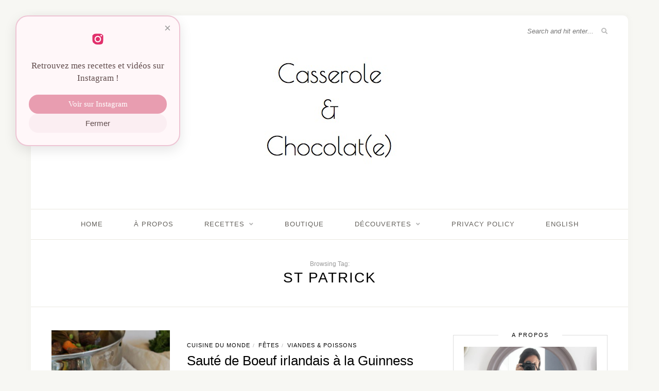

--- FILE ---
content_type: text/html; charset=UTF-8
request_url: https://www.casseroleetchocolat.fr/tag/st-patrick/
body_size: 16170
content:
<!DOCTYPE html>
<html lang="fr-FR">
<head>

	<meta charset="UTF-8"><link rel="preconnect" href="https://fonts.gstatic.com/" crossorigin />
	<meta http-equiv="X-UA-Compatible" content="IE=edge">
	<meta name="viewport" content="width=device-width, initial-scale=1">

	<link rel="profile" href="http://gmpg.org/xfn/11" />
	
	<link rel="pingback" href="https://www.casseroleetchocolat.fr/xmlrpc.php" />

	<meta name='robots' content='index, follow, max-image-preview:large, max-snippet:-1, max-video-preview:-1' />

	<!-- This site is optimized with the Yoast SEO plugin v26.7 - https://yoast.com/wordpress/plugins/seo/ -->
	<title>St Patrick Archives - Casserole et Chocolat</title>
	<link rel="canonical" href="https://www.casseroleetchocolat.fr/tag/st-patrick/" />
	<meta property="og:locale" content="fr_FR" />
	<meta property="og:locale:alternate" content="en_US" />
	<meta property="og:type" content="article" />
	<meta property="og:title" content="St Patrick Archives - Casserole et Chocolat" />
	<meta property="og:url" content="https://www.casseroleetchocolat.fr/tag/st-patrick/" />
	<meta property="og:site_name" content="Casserole et Chocolat" />
	<meta name="twitter:card" content="summary_large_image" />
	<!-- / Yoast SEO plugin. -->


<link rel="alternate" href="https://www.casseroleetchocolat.fr/tag/st-patrick/" hreflang="fr" />
<link rel="alternate" href="https://www.casseroleetchocolat.fr/tag/st-patrick-en/" hreflang="en" />
<link rel='dns-prefetch' href='//scripts.mediavine.com' />
<link rel='dns-prefetch' href='//fonts.googleapis.com' />
<link rel="alternate" type="application/rss+xml" title="Casserole et Chocolat &raquo; Flux" href="https://www.casseroleetchocolat.fr/feed/" />
<link rel="alternate" type="application/rss+xml" title="Casserole et Chocolat &raquo; Flux des commentaires" href="https://www.casseroleetchocolat.fr/comments/feed/" />
<link rel="alternate" type="application/rss+xml" title="Casserole et Chocolat &raquo; Flux de l’étiquette St Patrick" href="https://www.casseroleetchocolat.fr/tag/st-patrick/feed/" />
<style id='wp-img-auto-sizes-contain-inline-css' type='text/css'>
img:is([sizes=auto i],[sizes^="auto," i]){contain-intrinsic-size:3000px 1500px}
/*# sourceURL=wp-img-auto-sizes-contain-inline-css */
</style>
<script>WebFontConfig={google:{families:["Source Sans Pro:400,600,700,400italic,700italic:latin,latin-ext","Crimson Text:400,700,700italic,400italic:latin,latin-ext"]}};if ( typeof WebFont === "object" && typeof WebFont.load === "function" ) { WebFont.load( WebFontConfig ); }</script><script data-optimized="1" src="https://www.casseroleetchocolat.fr/wp-content/plugins/litespeed-cache/assets/js/webfontloader.min.js"></script>
<link data-optimized="1" rel='stylesheet' id='sbi_styles-css' href='https://www.casseroleetchocolat.fr/wp-content/litespeed/css/c4549bde1ab708027a70c9c4e082a8ad.css?ver=89def' type='text/css' media='all' />
<style id='wp-emoji-styles-inline-css' type='text/css'>

	img.wp-smiley, img.emoji {
		display: inline !important;
		border: none !important;
		box-shadow: none !important;
		height: 1em !important;
		width: 1em !important;
		margin: 0 0.07em !important;
		vertical-align: -0.1em !important;
		background: none !important;
		padding: 0 !important;
	}
/*# sourceURL=wp-emoji-styles-inline-css */
</style>
<link data-optimized="1" rel='stylesheet' id='wp-block-library-css' href='https://www.casseroleetchocolat.fr/wp-content/litespeed/css/c982d2f741989fe853cb2d4851b427ab.css?ver=a7702' type='text/css' media='all' />
<style id='global-styles-inline-css' type='text/css'>
:root{--wp--preset--aspect-ratio--square: 1;--wp--preset--aspect-ratio--4-3: 4/3;--wp--preset--aspect-ratio--3-4: 3/4;--wp--preset--aspect-ratio--3-2: 3/2;--wp--preset--aspect-ratio--2-3: 2/3;--wp--preset--aspect-ratio--16-9: 16/9;--wp--preset--aspect-ratio--9-16: 9/16;--wp--preset--color--black: #000000;--wp--preset--color--cyan-bluish-gray: #abb8c3;--wp--preset--color--white: #ffffff;--wp--preset--color--pale-pink: #f78da7;--wp--preset--color--vivid-red: #cf2e2e;--wp--preset--color--luminous-vivid-orange: #ff6900;--wp--preset--color--luminous-vivid-amber: #fcb900;--wp--preset--color--light-green-cyan: #7bdcb5;--wp--preset--color--vivid-green-cyan: #00d084;--wp--preset--color--pale-cyan-blue: #8ed1fc;--wp--preset--color--vivid-cyan-blue: #0693e3;--wp--preset--color--vivid-purple: #9b51e0;--wp--preset--gradient--vivid-cyan-blue-to-vivid-purple: linear-gradient(135deg,rgb(6,147,227) 0%,rgb(155,81,224) 100%);--wp--preset--gradient--light-green-cyan-to-vivid-green-cyan: linear-gradient(135deg,rgb(122,220,180) 0%,rgb(0,208,130) 100%);--wp--preset--gradient--luminous-vivid-amber-to-luminous-vivid-orange: linear-gradient(135deg,rgb(252,185,0) 0%,rgb(255,105,0) 100%);--wp--preset--gradient--luminous-vivid-orange-to-vivid-red: linear-gradient(135deg,rgb(255,105,0) 0%,rgb(207,46,46) 100%);--wp--preset--gradient--very-light-gray-to-cyan-bluish-gray: linear-gradient(135deg,rgb(238,238,238) 0%,rgb(169,184,195) 100%);--wp--preset--gradient--cool-to-warm-spectrum: linear-gradient(135deg,rgb(74,234,220) 0%,rgb(151,120,209) 20%,rgb(207,42,186) 40%,rgb(238,44,130) 60%,rgb(251,105,98) 80%,rgb(254,248,76) 100%);--wp--preset--gradient--blush-light-purple: linear-gradient(135deg,rgb(255,206,236) 0%,rgb(152,150,240) 100%);--wp--preset--gradient--blush-bordeaux: linear-gradient(135deg,rgb(254,205,165) 0%,rgb(254,45,45) 50%,rgb(107,0,62) 100%);--wp--preset--gradient--luminous-dusk: linear-gradient(135deg,rgb(255,203,112) 0%,rgb(199,81,192) 50%,rgb(65,88,208) 100%);--wp--preset--gradient--pale-ocean: linear-gradient(135deg,rgb(255,245,203) 0%,rgb(182,227,212) 50%,rgb(51,167,181) 100%);--wp--preset--gradient--electric-grass: linear-gradient(135deg,rgb(202,248,128) 0%,rgb(113,206,126) 100%);--wp--preset--gradient--midnight: linear-gradient(135deg,rgb(2,3,129) 0%,rgb(40,116,252) 100%);--wp--preset--font-size--small: 13px;--wp--preset--font-size--medium: 20px;--wp--preset--font-size--large: 36px;--wp--preset--font-size--x-large: 42px;--wp--preset--spacing--20: 0.44rem;--wp--preset--spacing--30: 0.67rem;--wp--preset--spacing--40: 1rem;--wp--preset--spacing--50: 1.5rem;--wp--preset--spacing--60: 2.25rem;--wp--preset--spacing--70: 3.38rem;--wp--preset--spacing--80: 5.06rem;--wp--preset--shadow--natural: 6px 6px 9px rgba(0, 0, 0, 0.2);--wp--preset--shadow--deep: 12px 12px 50px rgba(0, 0, 0, 0.4);--wp--preset--shadow--sharp: 6px 6px 0px rgba(0, 0, 0, 0.2);--wp--preset--shadow--outlined: 6px 6px 0px -3px rgb(255, 255, 255), 6px 6px rgb(0, 0, 0);--wp--preset--shadow--crisp: 6px 6px 0px rgb(0, 0, 0);}:where(.is-layout-flex){gap: 0.5em;}:where(.is-layout-grid){gap: 0.5em;}body .is-layout-flex{display: flex;}.is-layout-flex{flex-wrap: wrap;align-items: center;}.is-layout-flex > :is(*, div){margin: 0;}body .is-layout-grid{display: grid;}.is-layout-grid > :is(*, div){margin: 0;}:where(.wp-block-columns.is-layout-flex){gap: 2em;}:where(.wp-block-columns.is-layout-grid){gap: 2em;}:where(.wp-block-post-template.is-layout-flex){gap: 1.25em;}:where(.wp-block-post-template.is-layout-grid){gap: 1.25em;}.has-black-color{color: var(--wp--preset--color--black) !important;}.has-cyan-bluish-gray-color{color: var(--wp--preset--color--cyan-bluish-gray) !important;}.has-white-color{color: var(--wp--preset--color--white) !important;}.has-pale-pink-color{color: var(--wp--preset--color--pale-pink) !important;}.has-vivid-red-color{color: var(--wp--preset--color--vivid-red) !important;}.has-luminous-vivid-orange-color{color: var(--wp--preset--color--luminous-vivid-orange) !important;}.has-luminous-vivid-amber-color{color: var(--wp--preset--color--luminous-vivid-amber) !important;}.has-light-green-cyan-color{color: var(--wp--preset--color--light-green-cyan) !important;}.has-vivid-green-cyan-color{color: var(--wp--preset--color--vivid-green-cyan) !important;}.has-pale-cyan-blue-color{color: var(--wp--preset--color--pale-cyan-blue) !important;}.has-vivid-cyan-blue-color{color: var(--wp--preset--color--vivid-cyan-blue) !important;}.has-vivid-purple-color{color: var(--wp--preset--color--vivid-purple) !important;}.has-black-background-color{background-color: var(--wp--preset--color--black) !important;}.has-cyan-bluish-gray-background-color{background-color: var(--wp--preset--color--cyan-bluish-gray) !important;}.has-white-background-color{background-color: var(--wp--preset--color--white) !important;}.has-pale-pink-background-color{background-color: var(--wp--preset--color--pale-pink) !important;}.has-vivid-red-background-color{background-color: var(--wp--preset--color--vivid-red) !important;}.has-luminous-vivid-orange-background-color{background-color: var(--wp--preset--color--luminous-vivid-orange) !important;}.has-luminous-vivid-amber-background-color{background-color: var(--wp--preset--color--luminous-vivid-amber) !important;}.has-light-green-cyan-background-color{background-color: var(--wp--preset--color--light-green-cyan) !important;}.has-vivid-green-cyan-background-color{background-color: var(--wp--preset--color--vivid-green-cyan) !important;}.has-pale-cyan-blue-background-color{background-color: var(--wp--preset--color--pale-cyan-blue) !important;}.has-vivid-cyan-blue-background-color{background-color: var(--wp--preset--color--vivid-cyan-blue) !important;}.has-vivid-purple-background-color{background-color: var(--wp--preset--color--vivid-purple) !important;}.has-black-border-color{border-color: var(--wp--preset--color--black) !important;}.has-cyan-bluish-gray-border-color{border-color: var(--wp--preset--color--cyan-bluish-gray) !important;}.has-white-border-color{border-color: var(--wp--preset--color--white) !important;}.has-pale-pink-border-color{border-color: var(--wp--preset--color--pale-pink) !important;}.has-vivid-red-border-color{border-color: var(--wp--preset--color--vivid-red) !important;}.has-luminous-vivid-orange-border-color{border-color: var(--wp--preset--color--luminous-vivid-orange) !important;}.has-luminous-vivid-amber-border-color{border-color: var(--wp--preset--color--luminous-vivid-amber) !important;}.has-light-green-cyan-border-color{border-color: var(--wp--preset--color--light-green-cyan) !important;}.has-vivid-green-cyan-border-color{border-color: var(--wp--preset--color--vivid-green-cyan) !important;}.has-pale-cyan-blue-border-color{border-color: var(--wp--preset--color--pale-cyan-blue) !important;}.has-vivid-cyan-blue-border-color{border-color: var(--wp--preset--color--vivid-cyan-blue) !important;}.has-vivid-purple-border-color{border-color: var(--wp--preset--color--vivid-purple) !important;}.has-vivid-cyan-blue-to-vivid-purple-gradient-background{background: var(--wp--preset--gradient--vivid-cyan-blue-to-vivid-purple) !important;}.has-light-green-cyan-to-vivid-green-cyan-gradient-background{background: var(--wp--preset--gradient--light-green-cyan-to-vivid-green-cyan) !important;}.has-luminous-vivid-amber-to-luminous-vivid-orange-gradient-background{background: var(--wp--preset--gradient--luminous-vivid-amber-to-luminous-vivid-orange) !important;}.has-luminous-vivid-orange-to-vivid-red-gradient-background{background: var(--wp--preset--gradient--luminous-vivid-orange-to-vivid-red) !important;}.has-very-light-gray-to-cyan-bluish-gray-gradient-background{background: var(--wp--preset--gradient--very-light-gray-to-cyan-bluish-gray) !important;}.has-cool-to-warm-spectrum-gradient-background{background: var(--wp--preset--gradient--cool-to-warm-spectrum) !important;}.has-blush-light-purple-gradient-background{background: var(--wp--preset--gradient--blush-light-purple) !important;}.has-blush-bordeaux-gradient-background{background: var(--wp--preset--gradient--blush-bordeaux) !important;}.has-luminous-dusk-gradient-background{background: var(--wp--preset--gradient--luminous-dusk) !important;}.has-pale-ocean-gradient-background{background: var(--wp--preset--gradient--pale-ocean) !important;}.has-electric-grass-gradient-background{background: var(--wp--preset--gradient--electric-grass) !important;}.has-midnight-gradient-background{background: var(--wp--preset--gradient--midnight) !important;}.has-small-font-size{font-size: var(--wp--preset--font-size--small) !important;}.has-medium-font-size{font-size: var(--wp--preset--font-size--medium) !important;}.has-large-font-size{font-size: var(--wp--preset--font-size--large) !important;}.has-x-large-font-size{font-size: var(--wp--preset--font-size--x-large) !important;}
/*# sourceURL=global-styles-inline-css */
</style>

<style id='classic-theme-styles-inline-css' type='text/css'>
/*! This file is auto-generated */
.wp-block-button__link{color:#fff;background-color:#32373c;border-radius:9999px;box-shadow:none;text-decoration:none;padding:calc(.667em + 2px) calc(1.333em + 2px);font-size:1.125em}.wp-block-file__button{background:#32373c;color:#fff;text-decoration:none}
/*# sourceURL=/wp-includes/css/classic-themes.min.css */
</style>
<link data-optimized="1" rel='stylesheet' id='popup-instagram-style-css' href='https://www.casseroleetchocolat.fr/wp-content/litespeed/css/2349874cf34891c5bea69064dcc0b4f9.css?ver=fede1' type='text/css' media='all' />
<link data-optimized="1" rel='stylesheet' id='solopine-recipe-card-css' href='https://www.casseroleetchocolat.fr/wp-content/litespeed/css/e91dc902fe0d6e14b214eb2e8dbd13a0.css?ver=fa819' type='text/css' media='all' />
<link data-optimized="1" rel='stylesheet' id='wp-postratings-css' href='https://www.casseroleetchocolat.fr/wp-content/litespeed/css/a9d839ed09acb0134427e60838f9f737.css?ver=97b82' type='text/css' media='all' />
<link data-optimized="1" rel='stylesheet' id='sprout_spoon_style-css' href='https://www.casseroleetchocolat.fr/wp-content/litespeed/css/c368ef64144f74ad072819b4b58ce0dc.css?ver=eece4' type='text/css' media='all' />
<style id='sprout_spoon_style-inline-css' type='text/css'>
#wrapper { margin-top: 30px; }#wrapper { border-radius: px; }#header { border-radius: px; px 0 0 }.post-header .cat a { color: #000000; }
/*# sourceURL=sprout_spoon_style-inline-css */
</style>
<link data-optimized="1" rel='stylesheet' id='fontawesome-css' href='https://www.casseroleetchocolat.fr/wp-content/litespeed/css/2563aa4ad3e1f8f3c226e7a2121f61fe.css?ver=2b79b' type='text/css' media='all' />
<link data-optimized="1" rel='stylesheet' id='bxslider-css-css' href='https://www.casseroleetchocolat.fr/wp-content/litespeed/css/951e2767f6565bfcd5e3eccf027fea60.css?ver=a40c9' type='text/css' media='all' />
<link data-optimized="1" rel='stylesheet' id='sprout_spoon_respon-css' href='https://www.casseroleetchocolat.fr/wp-content/litespeed/css/c04cbad135492913066529df45217623.css?ver=6d374' type='text/css' media='all' />

<script type="text/javascript" async="async" fetchpriority="high" data-noptimize="1" data-cfasync="false" src="https://scripts.mediavine.com/tags/casserole-and-chocolat-e.js?ver=6.9" id="mv-script-wrapper-js"></script>
<script type="text/javascript" src="https://www.casseroleetchocolat.fr/wp-includes/js/jquery/jquery.min.js?ver=3.7.1" id="jquery-core-js"></script>
<script type="text/javascript" src="https://www.casseroleetchocolat.fr/wp-includes/js/jquery/jquery-migrate.min.js?ver=3.4.1" id="jquery-migrate-js"></script>
<link rel="https://api.w.org/" href="https://www.casseroleetchocolat.fr/wp-json/" /><link rel="alternate" title="JSON" type="application/json" href="https://www.casseroleetchocolat.fr/wp-json/wp/v2/tags/1396" /><link rel="EditURI" type="application/rsd+xml" title="RSD" href="https://www.casseroleetchocolat.fr/xmlrpc.php?rsd" />
<meta name="generator" content="WordPress 6.9" />
<style>
    .bouton-instagram {
        text-align: center;
        margin-bottom: 20px;
        padding: 15px;
        background: #fafafa;
        border-radius: 10px;
        border: 1px solid #ddd;
    }
    .bouton-instagram h3 {
        color: #333;
        font-size: 18px;
        margin-bottom: 10px;
    }
    .insta-button {
        display: inline-block;
        background: linear-gradient(45deg, #f09433, #e6683c, #dc2743, #cc2366, #bc1888);
        color: #fff;
        font-size: 16px;
        padding: 10px 20px;
        border-radius: 30px;
        text-decoration: none;
        font-weight: bold;
        transition: 0.3s;
    }
    .insta-button:hover {
        opacity: 0.85;
    }
    </style>    <style type="text/css">
	
																																												    </style>
        <script>
    document.addEventListener("DOMContentLoaded", function(){
        var logo = document.querySelector('#logo a');
        if (logo) {
            logo.setAttribute("href", "https://www.casseroleetchocolat.fr/");
        }
    });
    </script>
    <link rel="icon" href="https://www.casseroleetchocolat.fr/wp-content/uploads/2025/09/cropped-apple-icon-152x152-1-150x150.png" sizes="32x32" />
<link rel="icon" href="https://www.casseroleetchocolat.fr/wp-content/uploads/2025/09/cropped-apple-icon-152x152-1-280x280.png" sizes="192x192" />
<link rel="apple-touch-icon" href="https://www.casseroleetchocolat.fr/wp-content/uploads/2025/09/cropped-apple-icon-152x152-1-280x280.png" />
<meta name="msapplication-TileImage" content="https://www.casseroleetchocolat.fr/wp-content/uploads/2025/09/cropped-apple-icon-152x152-1-280x280.png" />
		<style type="text/css" id="wp-custom-css">
			@media only screen and (max-width: 767px) {
    body {
        font-size: 17px !important;
    }
    p {
        font-size: 17px !important;
        line-height: 26px; /* optionnel pour garder une bonne lisibilité */
    }
}		</style>
			
<!-- Google tag (gtag.js) -->
<script async src="https://www.googletagmanager.com/gtag/js?id=G-D6L1V96L4W"></script>
<script>
  window.dataLayer = window.dataLayer || [];
  function gtag(){dataLayer.push(arguments);}
  gtag('js', new Date());

  gtag('config', 'G-D6L1V96L4W');
</script>

</head>

<body class="archive tag tag-st-patrick tag-1396 wp-theme-sprout-spoon">
	
	<div id="wrapper">
	
		<header id="header">
		
			<div class="container">
				
								<div id="top-social">
						<a href="https://facebook.com/casseroleetchocolat" target="_blank"><i class="fab fa-facebook-f"></i></a>		<a href="https://instagram.com/casseroleetchocolat" target="_blank"><i class="fab fa-instagram"></i></a>	<a href="https://pinterest.com/emmageoffroychef" target="_blank"><i class="fab fa-pinterest-p"></i></a>														</div>
								
				<div id="logo">
											
													<h2><a href="https://www.casseroleetchocolat.fr/"><img data-lazyloaded="1" src="[data-uri]" data-src="https://www.casseroleetchocolat.fr/wp-content/uploads/2025/03/logo3casseroleetchocolat-1.jpg" alt="Casserole et Chocolat" /><noscript><img src="https://www.casseroleetchocolat.fr/wp-content/uploads/2025/03/logo3casseroleetchocolat-1.jpg" alt="Casserole et Chocolat" /></noscript></a></h2>
												
									</div>
				
								<div id="top-search">
					<form role="search" method="get" id="searchform" action="https://www.casseroleetchocolat.fr/">
		<input type="text" placeholder="Search and hit enter..." name="s" id="s" />
		<i class="fas fa-search"></i>
</form>				</div>
							
			</div>
		
		</header>
		
		<nav id="navigation">
			
			<div class="container">
				
				<div id="nav-wrapper">
					<ul id="menu-menu-superieur" class="menu"><li id="menu-item-90" class="menu-item menu-item-type-custom menu-item-object-custom menu-item-home menu-item-90"><a href="https://www.casseroleetchocolat.fr">Home</a></li>
<li id="menu-item-25" class="menu-item menu-item-type-post_type menu-item-object-page menu-item-25"><a href="https://www.casseroleetchocolat.fr/a-propos-de/">À propos</a></li>
<li id="menu-item-94389" class="menu-item menu-item-type-post_type menu-item-object-page menu-item-has-children menu-item-94389"><a href="https://www.casseroleetchocolat.fr/index-new/">Recettes</a>
<ul class="sub-menu">
	<li id="menu-item-94390" class="menu-item menu-item-type-taxonomy menu-item-object-category menu-item-94390"><a href="https://www.casseroleetchocolat.fr/category/recettes/aperitifs/">Apéritifs</a></li>
	<li id="menu-item-94391" class="menu-item menu-item-type-taxonomy menu-item-object-category menu-item-94391"><a href="https://www.casseroleetchocolat.fr/category/recettes/bases/">Bases</a></li>
	<li id="menu-item-94381" class="menu-item menu-item-type-taxonomy menu-item-object-category menu-item-94381"><a href="https://www.casseroleetchocolat.fr/category/recettes/cuisine-du-monde/">Cuisine du Monde</a></li>
	<li id="menu-item-94392" class="menu-item menu-item-type-taxonomy menu-item-object-category menu-item-94392"><a href="https://www.casseroleetchocolat.fr/category/recettes/boisson/">Boisson</a></li>
	<li id="menu-item-94379" class="menu-item menu-item-type-taxonomy menu-item-object-category menu-item-94379"><a href="https://www.casseroleetchocolat.fr/category/recettes/desserts/">Desserts</a></li>
	<li id="menu-item-94393" class="menu-item menu-item-type-taxonomy menu-item-object-category menu-item-94393"><a href="https://www.casseroleetchocolat.fr/category/recettes/chocolat/">Chocolat</a></li>
	<li id="menu-item-94388" class="menu-item menu-item-type-taxonomy menu-item-object-category menu-item-94388"><a href="https://www.casseroleetchocolat.fr/category/recettes/entrees/">Entrées</a></li>
	<li id="menu-item-94386" class="menu-item menu-item-type-taxonomy menu-item-object-category menu-item-94386"><a href="https://www.casseroleetchocolat.fr/category/recettes/fetes/">Fêtes</a></li>
	<li id="menu-item-94387" class="menu-item menu-item-type-taxonomy menu-item-object-category menu-item-94387"><a href="https://www.casseroleetchocolat.fr/category/recettes/fruits/">Fruits</a></li>
	<li id="menu-item-94383" class="menu-item menu-item-type-taxonomy menu-item-object-category menu-item-94383"><a href="https://www.casseroleetchocolat.fr/category/recettes/gastronomie/">Gastronomie</a></li>
	<li id="menu-item-94394" class="menu-item menu-item-type-taxonomy menu-item-object-category menu-item-94394"><a href="https://www.casseroleetchocolat.fr/category/recettes/glaces/">Glaces</a></li>
	<li id="menu-item-94380" class="menu-item menu-item-type-taxonomy menu-item-object-category menu-item-94380"><a href="https://www.casseroleetchocolat.fr/category/recettes/gouter/">Goûter</a></li>
	<li id="menu-item-94384" class="menu-item menu-item-type-taxonomy menu-item-object-category menu-item-94384"><a href="https://www.casseroleetchocolat.fr/category/recettes/legumes-fr/">Légumes</a></li>
	<li id="menu-item-94395" class="menu-item menu-item-type-taxonomy menu-item-object-category menu-item-94395"><a href="https://www.casseroleetchocolat.fr/category/recettes/pains/">Pains</a></li>
	<li id="menu-item-94396" class="menu-item menu-item-type-taxonomy menu-item-object-category menu-item-94396"><a href="https://www.casseroleetchocolat.fr/category/recettes/petit-dejeuner/">Petit Déjeuner</a></li>
	<li id="menu-item-94397" class="menu-item menu-item-type-taxonomy menu-item-object-category menu-item-94397"><a href="https://www.casseroleetchocolat.fr/category/recettes/salade/">Salade</a></li>
	<li id="menu-item-94398" class="menu-item menu-item-type-taxonomy menu-item-object-category menu-item-94398"><a href="https://www.casseroleetchocolat.fr/category/recettes/sauce/">Sauce</a></li>
	<li id="menu-item-94382" class="menu-item menu-item-type-taxonomy menu-item-object-category menu-item-94382"><a href="https://www.casseroleetchocolat.fr/category/recettes/vegetarien/">Végétarien</a></li>
	<li id="menu-item-94385" class="menu-item menu-item-type-taxonomy menu-item-object-category menu-item-94385"><a href="https://www.casseroleetchocolat.fr/category/recettes/viandes-poissons/">Viandes &amp; Poissons</a></li>
</ul>
</li>
<li id="menu-item-9878" class="menu-item menu-item-type-post_type menu-item-object-page menu-item-9878"><a href="https://www.casseroleetchocolat.fr/boutique/">Boutique</a></li>
<li id="menu-item-134" class="menu-item menu-item-type-taxonomy menu-item-object-category menu-item-has-children menu-item-134"><a href="https://www.casseroleetchocolat.fr/category/decouvertes/">Découvertes</a>
<ul class="sub-menu">
	<li id="menu-item-116" class="menu-item menu-item-type-taxonomy menu-item-object-category menu-item-116"><a href="https://www.casseroleetchocolat.fr/category/decouvertes/sur-ma-route/">Sur ma route</a></li>
	<li id="menu-item-115" class="menu-item menu-item-type-taxonomy menu-item-object-category menu-item-115"><a href="https://www.casseroleetchocolat.fr/category/decouvertes/les-chefs/">Les Chefs</a></li>
	<li id="menu-item-114" class="menu-item menu-item-type-taxonomy menu-item-object-category menu-item-114"><a href="https://www.casseroleetchocolat.fr/category/decouvertes/la-vallee-de-la-loire/">La vallée de la Loire</a></li>
</ul>
</li>
<li id="menu-item-72392" class="menu-item menu-item-type-post_type menu-item-object-page menu-item-72392"><a href="https://www.casseroleetchocolat.fr/a-propos-de/privacy-policy/">Privacy Policy</a></li>
<li id="menu-item-94275" class="menu-item menu-item-type-custom menu-item-object-custom menu-item-94275"><a href="https://www.casseroleandchocolate.com">English</a></li>
</ul>				</div>
				
				<div class="menu-mobile"></div>
				
					<div id="mobile-social">
							<a href="https://facebook.com/casseroleetchocolat" target="_blank"><i class="fab fa-facebook-f"></i></a>		<a href="https://instagram.com/casseroleetchocolat" target="_blank"><i class="fab fa-instagram"></i></a>	<a href="https://pinterest.com/emmageoffroychef" target="_blank"><i class="fab fa-pinterest-p"></i></a>															</div>
				
			</div>
			
		</nav>	
	<div class="archive-box">
					
		<span>Browsing Tag:</span>
		<h1>St Patrick</h1>
			</div>
	
	<div class="container">
	
		<div id="content">
		
			<div id="main" >
				
								
										
											
						<article id="post-69587" class="list-item post">
		
	<div class="post-img">
		<a href="https://www.casseroleetchocolat.fr/saute-boeuf-irlandais-guinness/"><img width="350" height="460" src="https://www.casseroleetchocolat.fr/wp-content/uploads/2022/03/saute-boeuf-iralandais-5-350x460.jpeg" class="attachment-sprout_spoon_misc-thumb size-sprout_spoon_misc-thumb wp-post-image" alt="" loading="lazy" decoding="async" /></a>
	</div>
	
	<div class="list-content">
	
		<div class="post-header">
						<span class="cat"><a href="https://www.casseroleetchocolat.fr/category/recettes/cuisine-du-monde/" rel="category tag">Cuisine du Monde</a><span>/</span> <a href="https://www.casseroleetchocolat.fr/category/recettes/fetes/" rel="category tag">Fêtes</a><span>/</span> <a href="https://www.casseroleetchocolat.fr/category/recettes/viandes-poissons/" rel="category tag">Viandes &amp; Poissons</a></span>
						<h2><a href="https://www.casseroleetchocolat.fr/saute-boeuf-irlandais-guinness/">Sauté de Boeuf irlandais à la Guinness</a></h2>
		</div>
		
		<div class="post-entry">
							
			<p>Hello les amis, Aujourd&rsquo;hui, le 17 mars, c&rsquo;est la Saint Patrick, le saint Patron de l&rsquo;Irlande. Alors pour l&rsquo;occasion, faites vos valises, je vous emmène là-bas ! Voici une&hellip;</p>
							
		</div>
		
			
	<div class="post-meta">
		
		<div class="meta-info">
			 
			<span class="by">By</span> <span class="meta-text"><a href="https://www.casseroleetchocolat.fr/author/emmak/" title="Articles par Emma" rel="author">Emma</a></span>		</div>
		
				<div class="meta-comments">
			<a href="https://www.casseroleetchocolat.fr/saute-boeuf-irlandais-guinness/#comments">4 <i class="far fa-comment"></i></a>		</div>
				
				<div class="post-share">
				
	<a target="_blank" href="https://www.facebook.com/sharer/sharer.php?u=https%3A%2F%2Fwww.casseroleetchocolat.fr%2Fsaute-boeuf-irlandais-guinness%2F"><i class="fab fa-facebook-f"></i></a>
	<a target="_blank" href="https://twitter.com/intent/tweet?text=Check%20out%20this%20article:%20Saut%C3%A9+de+Boeuf+irlandais+%C3%A0+la+Guinness&url=https%3A%2F%2Fwww.casseroleetchocolat.fr%2Fsaute-boeuf-irlandais-guinness%2F"><i class="fab fa-twitter"></i></a>
	<a data-pin-do="none" target="_blank" href="https://pinterest.com/pin/create/button/?url=https%3A%2F%2Fwww.casseroleetchocolat.fr%2Fsaute-boeuf-irlandais-guinness%2F&media=https://www.casseroleetchocolat.fr/wp-content/uploads/2022/03/saute-boeuf-iralandais-5.jpeg&description=Saut%C3%A9+de+Boeuf+irlandais+%C3%A0+la+Guinness"><i class="fab fa-pinterest-p"></i></a>
	<a target="_blank" href="https://www.linkedin.com/shareArticle?mini=true&url=https%3A%2F%2Fwww.casseroleetchocolat.fr%2Fsaute-boeuf-irlandais-guinness%2F&title=Saut%C3%A9+de+Boeuf+irlandais+%C3%A0+la+Guinness&summary=&source="><i class="fab fa-linkedin-in"></i></a>

		</div>
				
	</div>
		
	</div>
		
</article>						
						
						
										
											
						<article id="post-11715" class="list-item post">
		
	<div class="post-img">
		<a href="https://www.casseroleetchocolat.fr/tarte-pistache-chocolat/"><img width="350" height="460" src="https://www.casseroleetchocolat.fr/wp-content/uploads/2021/03/tarte-pistache-chocolat-9-350x460.jpeg" class="attachment-sprout_spoon_misc-thumb size-sprout_spoon_misc-thumb wp-post-image" alt="" loading="lazy" decoding="async" /></a>
	</div>
	
	<div class="list-content">
	
		<div class="post-header">
						<span class="cat"><a href="https://www.casseroleetchocolat.fr/category/recettes/desserts/" rel="category tag">Desserts</a><span>/</span> <a href="https://www.casseroleetchocolat.fr/category/recettes/fetes/" rel="category tag">Fêtes</a><span>/</span> <a href="https://www.casseroleetchocolat.fr/category/recettes/gastronomie/" rel="category tag">Gastronomie</a></span>
						<h2><a href="https://www.casseroleetchocolat.fr/tarte-pistache-chocolat/">La Tarte Pistache et Chocolat</a></h2>
		</div>
		
		<div class="post-entry">
							
			<p>Les amis, si vous êtes amateur de pistache et de chocolat, vous allez bientôt vous régaler. J&rsquo;ai conçu ce dessert pour un maximum de gourmandise, à tous les étages&hellip;</p>
							
		</div>
		
			
	<div class="post-meta">
		
		<div class="meta-info">
			 
			<span class="by">By</span> <span class="meta-text"><a href="https://www.casseroleetchocolat.fr/author/emmak/" title="Articles par Emma" rel="author">Emma</a></span>		</div>
		
				<div class="meta-comments">
			<a href="https://www.casseroleetchocolat.fr/tarte-pistache-chocolat/#comments">2 <i class="far fa-comment"></i></a>		</div>
				
				<div class="post-share">
				
	<a target="_blank" href="https://www.facebook.com/sharer/sharer.php?u=https%3A%2F%2Fwww.casseroleetchocolat.fr%2Ftarte-pistache-chocolat%2F"><i class="fab fa-facebook-f"></i></a>
	<a target="_blank" href="https://twitter.com/intent/tweet?text=Check%20out%20this%20article:%20La+Tarte+Pistache+et+Chocolat&url=https%3A%2F%2Fwww.casseroleetchocolat.fr%2Ftarte-pistache-chocolat%2F"><i class="fab fa-twitter"></i></a>
	<a data-pin-do="none" target="_blank" href="https://pinterest.com/pin/create/button/?url=https%3A%2F%2Fwww.casseroleetchocolat.fr%2Ftarte-pistache-chocolat%2F&media=https://www.casseroleetchocolat.fr/wp-content/uploads/2021/03/tarte-pistache-chocolat-9.jpeg&description=La+Tarte+Pistache+et+Chocolat"><i class="fab fa-pinterest-p"></i></a>
	<a target="_blank" href="https://www.linkedin.com/shareArticle?mini=true&url=https%3A%2F%2Fwww.casseroleetchocolat.fr%2Ftarte-pistache-chocolat%2F&title=La+Tarte+Pistache+et+Chocolat&summary=&source="><i class="fab fa-linkedin-in"></i></a>

		</div>
				
	</div>
		
	</div>
		
</article>						
						
						
								
								
						
	<div class="pagination pagi-grid">
		
		<div class="older"></div>
		<div class="newer"></div>
		
	</div>
					
					
							
			</div>

<aside id="sidebar">
	
	<div id="solopine_about_widget-4" class="widget solopine_about_widget"><h4 class="widget-title">A propos</h4>			
			<div class="about-widget">
			
						<div class="about-img">
				<img data-lazyloaded="1" src="[data-uri]" data-src="https://www.casseroleetchocolat.fr/wp-content/uploads/2021/01/new-portrait.jpg" alt="A propos" /><noscript><img src="https://www.casseroleetchocolat.fr/wp-content/uploads/2021/01/new-portrait.jpg" alt="A propos" /></noscript>
			</div>
						
						<p>Coucou !
Je suis Emma, maman de 3 enfants, alsacienne jusqu'au bout des ongles et Chef à domicile.
Suivez-moi dans ma cuisine !</p>
						
						
			</div>
			
		</div><div id="custom_html-3" class="widget_text widget widget_custom_html"><h4 class="widget-title">Pour m&rsquo;écrire / To reach me</h4><div class="textwidget custom-html-widget"><a href="https://www.casseroleetchocolat.fr/contact/">Contact</a>
</div></div><div id="ratings-widget-3" class="widget widget_ratings-widget"><h4 class="widget-title">BEST OF</h4><ul>
<li><a href="https://www.casseroleetchocolat.fr/gateau-pommes-mascarpone/" title="Le G&acirc;teau aux Pommes et Mascarpone">Le G&acirc;teau aux Pommes et Mascarpone</a> </br> <img data-lazyloaded="1" src="[data-uri]" data-src="https://www.casseroleetchocolat.fr/wp-content/plugins/wp-postratings/images/stars_crystal/rating_on.gif" alt="1 590 votes, average: 4,73 out of 5" title="1 590 votes, average: 4,73 out of 5" class="post-ratings-image" /><noscript><img src="https://www.casseroleetchocolat.fr/wp-content/plugins/wp-postratings/images/stars_crystal/rating_on.gif" alt="1 590 votes, average: 4,73 out of 5" title="1 590 votes, average: 4,73 out of 5" class="post-ratings-image" /></noscript><img data-lazyloaded="1" src="[data-uri]" data-src="https://www.casseroleetchocolat.fr/wp-content/plugins/wp-postratings/images/stars_crystal/rating_on.gif" alt="1 590 votes, average: 4,73 out of 5" title="1 590 votes, average: 4,73 out of 5" class="post-ratings-image" /><noscript><img src="https://www.casseroleetchocolat.fr/wp-content/plugins/wp-postratings/images/stars_crystal/rating_on.gif" alt="1 590 votes, average: 4,73 out of 5" title="1 590 votes, average: 4,73 out of 5" class="post-ratings-image" /></noscript><img data-lazyloaded="1" src="[data-uri]" data-src="https://www.casseroleetchocolat.fr/wp-content/plugins/wp-postratings/images/stars_crystal/rating_on.gif" alt="1 590 votes, average: 4,73 out of 5" title="1 590 votes, average: 4,73 out of 5" class="post-ratings-image" /><noscript><img src="https://www.casseroleetchocolat.fr/wp-content/plugins/wp-postratings/images/stars_crystal/rating_on.gif" alt="1 590 votes, average: 4,73 out of 5" title="1 590 votes, average: 4,73 out of 5" class="post-ratings-image" /></noscript><img data-lazyloaded="1" src="[data-uri]" data-src="https://www.casseroleetchocolat.fr/wp-content/plugins/wp-postratings/images/stars_crystal/rating_on.gif" alt="1 590 votes, average: 4,73 out of 5" title="1 590 votes, average: 4,73 out of 5" class="post-ratings-image" /><noscript><img src="https://www.casseroleetchocolat.fr/wp-content/plugins/wp-postratings/images/stars_crystal/rating_on.gif" alt="1 590 votes, average: 4,73 out of 5" title="1 590 votes, average: 4,73 out of 5" class="post-ratings-image" /></noscript><img data-lazyloaded="1" src="[data-uri]" data-src="https://www.casseroleetchocolat.fr/wp-content/plugins/wp-postratings/images/stars_crystal/rating_half.gif" alt="1 590 votes, average: 4,73 out of 5" title="1 590 votes, average: 4,73 out of 5" class="post-ratings-image" /><noscript><img src="https://www.casseroleetchocolat.fr/wp-content/plugins/wp-postratings/images/stars_crystal/rating_half.gif" alt="1 590 votes, average: 4,73 out of 5" title="1 590 votes, average: 4,73 out of 5" class="post-ratings-image" /></noscript> (1 590 votes)</li>
<li><a href="https://www.casseroleetchocolat.fr/cremeux-chocolat/" title="Le Cr&eacute;meux au Chocolat">Le Cr&eacute;meux au Chocolat</a> </br> <img data-lazyloaded="1" src="[data-uri]" data-src="https://www.casseroleetchocolat.fr/wp-content/plugins/wp-postratings/images/stars_crystal/rating_on.gif" alt="345 votes, average: 4,00 out of 5" title="345 votes, average: 4,00 out of 5" class="post-ratings-image" /><noscript><img src="https://www.casseroleetchocolat.fr/wp-content/plugins/wp-postratings/images/stars_crystal/rating_on.gif" alt="345 votes, average: 4,00 out of 5" title="345 votes, average: 4,00 out of 5" class="post-ratings-image" /></noscript><img data-lazyloaded="1" src="[data-uri]" data-src="https://www.casseroleetchocolat.fr/wp-content/plugins/wp-postratings/images/stars_crystal/rating_on.gif" alt="345 votes, average: 4,00 out of 5" title="345 votes, average: 4,00 out of 5" class="post-ratings-image" /><noscript><img src="https://www.casseroleetchocolat.fr/wp-content/plugins/wp-postratings/images/stars_crystal/rating_on.gif" alt="345 votes, average: 4,00 out of 5" title="345 votes, average: 4,00 out of 5" class="post-ratings-image" /></noscript><img data-lazyloaded="1" src="[data-uri]" data-src="https://www.casseroleetchocolat.fr/wp-content/plugins/wp-postratings/images/stars_crystal/rating_on.gif" alt="345 votes, average: 4,00 out of 5" title="345 votes, average: 4,00 out of 5" class="post-ratings-image" /><noscript><img src="https://www.casseroleetchocolat.fr/wp-content/plugins/wp-postratings/images/stars_crystal/rating_on.gif" alt="345 votes, average: 4,00 out of 5" title="345 votes, average: 4,00 out of 5" class="post-ratings-image" /></noscript><img data-lazyloaded="1" src="[data-uri]" data-src="https://www.casseroleetchocolat.fr/wp-content/plugins/wp-postratings/images/stars_crystal/rating_on.gif" alt="345 votes, average: 4,00 out of 5" title="345 votes, average: 4,00 out of 5" class="post-ratings-image" /><noscript><img src="https://www.casseroleetchocolat.fr/wp-content/plugins/wp-postratings/images/stars_crystal/rating_on.gif" alt="345 votes, average: 4,00 out of 5" title="345 votes, average: 4,00 out of 5" class="post-ratings-image" /></noscript><img data-lazyloaded="1" src="[data-uri]" data-src="https://www.casseroleetchocolat.fr/wp-content/plugins/wp-postratings/images/stars_crystal/rating_off.gif" alt="345 votes, average: 4,00 out of 5" title="345 votes, average: 4,00 out of 5" class="post-ratings-image" /><noscript><img src="https://www.casseroleetchocolat.fr/wp-content/plugins/wp-postratings/images/stars_crystal/rating_off.gif" alt="345 votes, average: 4,00 out of 5" title="345 votes, average: 4,00 out of 5" class="post-ratings-image" /></noscript> (345 votes)</li>
<li><a href="https://www.casseroleetchocolat.fr/gateau-chocolat-mascarpone/" title="Le G&acirc;teau Chocolat et Mascarpone">Le G&acirc;teau Chocolat et Mascarpone</a> </br> <img data-lazyloaded="1" src="[data-uri]" data-src="https://www.casseroleetchocolat.fr/wp-content/plugins/wp-postratings/images/stars_crystal/rating_on.gif" alt="346 votes, average: 3,97 out of 5" title="346 votes, average: 3,97 out of 5" class="post-ratings-image" /><noscript><img src="https://www.casseroleetchocolat.fr/wp-content/plugins/wp-postratings/images/stars_crystal/rating_on.gif" alt="346 votes, average: 3,97 out of 5" title="346 votes, average: 3,97 out of 5" class="post-ratings-image" /></noscript><img data-lazyloaded="1" src="[data-uri]" data-src="https://www.casseroleetchocolat.fr/wp-content/plugins/wp-postratings/images/stars_crystal/rating_on.gif" alt="346 votes, average: 3,97 out of 5" title="346 votes, average: 3,97 out of 5" class="post-ratings-image" /><noscript><img src="https://www.casseroleetchocolat.fr/wp-content/plugins/wp-postratings/images/stars_crystal/rating_on.gif" alt="346 votes, average: 3,97 out of 5" title="346 votes, average: 3,97 out of 5" class="post-ratings-image" /></noscript><img data-lazyloaded="1" src="[data-uri]" data-src="https://www.casseroleetchocolat.fr/wp-content/plugins/wp-postratings/images/stars_crystal/rating_on.gif" alt="346 votes, average: 3,97 out of 5" title="346 votes, average: 3,97 out of 5" class="post-ratings-image" /><noscript><img src="https://www.casseroleetchocolat.fr/wp-content/plugins/wp-postratings/images/stars_crystal/rating_on.gif" alt="346 votes, average: 3,97 out of 5" title="346 votes, average: 3,97 out of 5" class="post-ratings-image" /></noscript><img data-lazyloaded="1" src="[data-uri]" data-src="https://www.casseroleetchocolat.fr/wp-content/plugins/wp-postratings/images/stars_crystal/rating_on.gif" alt="346 votes, average: 3,97 out of 5" title="346 votes, average: 3,97 out of 5" class="post-ratings-image" /><noscript><img src="https://www.casseroleetchocolat.fr/wp-content/plugins/wp-postratings/images/stars_crystal/rating_on.gif" alt="346 votes, average: 3,97 out of 5" title="346 votes, average: 3,97 out of 5" class="post-ratings-image" /></noscript><img data-lazyloaded="1" src="[data-uri]" data-src="https://www.casseroleetchocolat.fr/wp-content/plugins/wp-postratings/images/stars_crystal/rating_off.gif" alt="346 votes, average: 3,97 out of 5" title="346 votes, average: 3,97 out of 5" class="post-ratings-image" /><noscript><img src="https://www.casseroleetchocolat.fr/wp-content/plugins/wp-postratings/images/stars_crystal/rating_off.gif" alt="346 votes, average: 3,97 out of 5" title="346 votes, average: 3,97 out of 5" class="post-ratings-image" /></noscript> (346 votes)</li>
<li><a href="https://www.casseroleetchocolat.fr/ganache-montee-caramel/" title="La Ganache mont&eacute;e au Caramel">La Ganache mont&eacute;e au Caramel</a> </br> <img data-lazyloaded="1" src="[data-uri]" data-src="https://www.casseroleetchocolat.fr/wp-content/plugins/wp-postratings/images/stars_crystal/rating_on.gif" alt="349 votes, average: 3,76 out of 5" title="349 votes, average: 3,76 out of 5" class="post-ratings-image" /><noscript><img src="https://www.casseroleetchocolat.fr/wp-content/plugins/wp-postratings/images/stars_crystal/rating_on.gif" alt="349 votes, average: 3,76 out of 5" title="349 votes, average: 3,76 out of 5" class="post-ratings-image" /></noscript><img data-lazyloaded="1" src="[data-uri]" data-src="https://www.casseroleetchocolat.fr/wp-content/plugins/wp-postratings/images/stars_crystal/rating_on.gif" alt="349 votes, average: 3,76 out of 5" title="349 votes, average: 3,76 out of 5" class="post-ratings-image" /><noscript><img src="https://www.casseroleetchocolat.fr/wp-content/plugins/wp-postratings/images/stars_crystal/rating_on.gif" alt="349 votes, average: 3,76 out of 5" title="349 votes, average: 3,76 out of 5" class="post-ratings-image" /></noscript><img data-lazyloaded="1" src="[data-uri]" data-src="https://www.casseroleetchocolat.fr/wp-content/plugins/wp-postratings/images/stars_crystal/rating_on.gif" alt="349 votes, average: 3,76 out of 5" title="349 votes, average: 3,76 out of 5" class="post-ratings-image" /><noscript><img src="https://www.casseroleetchocolat.fr/wp-content/plugins/wp-postratings/images/stars_crystal/rating_on.gif" alt="349 votes, average: 3,76 out of 5" title="349 votes, average: 3,76 out of 5" class="post-ratings-image" /></noscript><img data-lazyloaded="1" src="[data-uri]" data-src="https://www.casseroleetchocolat.fr/wp-content/plugins/wp-postratings/images/stars_crystal/rating_half.gif" alt="349 votes, average: 3,76 out of 5" title="349 votes, average: 3,76 out of 5" class="post-ratings-image" /><noscript><img src="https://www.casseroleetchocolat.fr/wp-content/plugins/wp-postratings/images/stars_crystal/rating_half.gif" alt="349 votes, average: 3,76 out of 5" title="349 votes, average: 3,76 out of 5" class="post-ratings-image" /></noscript><img data-lazyloaded="1" src="[data-uri]" data-src="https://www.casseroleetchocolat.fr/wp-content/plugins/wp-postratings/images/stars_crystal/rating_off.gif" alt="349 votes, average: 3,76 out of 5" title="349 votes, average: 3,76 out of 5" class="post-ratings-image" /><noscript><img src="https://www.casseroleetchocolat.fr/wp-content/plugins/wp-postratings/images/stars_crystal/rating_off.gif" alt="349 votes, average: 3,76 out of 5" title="349 votes, average: 3,76 out of 5" class="post-ratings-image" /></noscript> (349 votes)</li>
<li><a href="https://www.casseroleetchocolat.fr/soupe-froide-courgette-basilic/" title="La Soupe froide Courgette et Basilic">La Soupe froide Courgette et Basilic</a> </br> <img data-lazyloaded="1" src="[data-uri]" data-src="https://www.casseroleetchocolat.fr/wp-content/plugins/wp-postratings/images/stars_crystal/rating_on.gif" alt="317 votes, average: 3,83 out of 5" title="317 votes, average: 3,83 out of 5" class="post-ratings-image" /><noscript><img src="https://www.casseroleetchocolat.fr/wp-content/plugins/wp-postratings/images/stars_crystal/rating_on.gif" alt="317 votes, average: 3,83 out of 5" title="317 votes, average: 3,83 out of 5" class="post-ratings-image" /></noscript><img data-lazyloaded="1" src="[data-uri]" data-src="https://www.casseroleetchocolat.fr/wp-content/plugins/wp-postratings/images/stars_crystal/rating_on.gif" alt="317 votes, average: 3,83 out of 5" title="317 votes, average: 3,83 out of 5" class="post-ratings-image" /><noscript><img src="https://www.casseroleetchocolat.fr/wp-content/plugins/wp-postratings/images/stars_crystal/rating_on.gif" alt="317 votes, average: 3,83 out of 5" title="317 votes, average: 3,83 out of 5" class="post-ratings-image" /></noscript><img data-lazyloaded="1" src="[data-uri]" data-src="https://www.casseroleetchocolat.fr/wp-content/plugins/wp-postratings/images/stars_crystal/rating_on.gif" alt="317 votes, average: 3,83 out of 5" title="317 votes, average: 3,83 out of 5" class="post-ratings-image" /><noscript><img src="https://www.casseroleetchocolat.fr/wp-content/plugins/wp-postratings/images/stars_crystal/rating_on.gif" alt="317 votes, average: 3,83 out of 5" title="317 votes, average: 3,83 out of 5" class="post-ratings-image" /></noscript><img data-lazyloaded="1" src="[data-uri]" data-src="https://www.casseroleetchocolat.fr/wp-content/plugins/wp-postratings/images/stars_crystal/rating_half.gif" alt="317 votes, average: 3,83 out of 5" title="317 votes, average: 3,83 out of 5" class="post-ratings-image" /><noscript><img src="https://www.casseroleetchocolat.fr/wp-content/plugins/wp-postratings/images/stars_crystal/rating_half.gif" alt="317 votes, average: 3,83 out of 5" title="317 votes, average: 3,83 out of 5" class="post-ratings-image" /></noscript><img data-lazyloaded="1" src="[data-uri]" data-src="https://www.casseroleetchocolat.fr/wp-content/plugins/wp-postratings/images/stars_crystal/rating_off.gif" alt="317 votes, average: 3,83 out of 5" title="317 votes, average: 3,83 out of 5" class="post-ratings-image" /><noscript><img src="https://www.casseroleetchocolat.fr/wp-content/plugins/wp-postratings/images/stars_crystal/rating_off.gif" alt="317 votes, average: 3,83 out of 5" title="317 votes, average: 3,83 out of 5" class="post-ratings-image" /></noscript> (317 votes)</li>
</ul>
</div><div id="archives-3" class="widget widget_archive"><h4 class="widget-title">Archives</h4>		<label class="screen-reader-text" for="archives-dropdown-3">Archives</label>
		<select id="archives-dropdown-3" name="archive-dropdown">
			
			<option value="">Sélectionner un mois</option>
				<option value='https://www.casseroleetchocolat.fr/2026/01/'> janvier 2026 </option>
	<option value='https://www.casseroleetchocolat.fr/2025/12/'> décembre 2025 </option>
	<option value='https://www.casseroleetchocolat.fr/2025/11/'> novembre 2025 </option>
	<option value='https://www.casseroleetchocolat.fr/2025/10/'> octobre 2025 </option>
	<option value='https://www.casseroleetchocolat.fr/2025/09/'> septembre 2025 </option>
	<option value='https://www.casseroleetchocolat.fr/2025/07/'> juillet 2025 </option>
	<option value='https://www.casseroleetchocolat.fr/2025/06/'> juin 2025 </option>
	<option value='https://www.casseroleetchocolat.fr/2025/05/'> mai 2025 </option>
	<option value='https://www.casseroleetchocolat.fr/2025/04/'> avril 2025 </option>
	<option value='https://www.casseroleetchocolat.fr/2025/03/'> mars 2025 </option>
	<option value='https://www.casseroleetchocolat.fr/2025/02/'> février 2025 </option>
	<option value='https://www.casseroleetchocolat.fr/2025/01/'> janvier 2025 </option>
	<option value='https://www.casseroleetchocolat.fr/2024/12/'> décembre 2024 </option>
	<option value='https://www.casseroleetchocolat.fr/2024/11/'> novembre 2024 </option>
	<option value='https://www.casseroleetchocolat.fr/2024/10/'> octobre 2024 </option>
	<option value='https://www.casseroleetchocolat.fr/2024/09/'> septembre 2024 </option>
	<option value='https://www.casseroleetchocolat.fr/2024/08/'> août 2024 </option>
	<option value='https://www.casseroleetchocolat.fr/2024/07/'> juillet 2024 </option>
	<option value='https://www.casseroleetchocolat.fr/2024/06/'> juin 2024 </option>
	<option value='https://www.casseroleetchocolat.fr/2024/05/'> mai 2024 </option>
	<option value='https://www.casseroleetchocolat.fr/2024/04/'> avril 2024 </option>
	<option value='https://www.casseroleetchocolat.fr/2024/03/'> mars 2024 </option>
	<option value='https://www.casseroleetchocolat.fr/2024/02/'> février 2024 </option>
	<option value='https://www.casseroleetchocolat.fr/2024/01/'> janvier 2024 </option>
	<option value='https://www.casseroleetchocolat.fr/2023/12/'> décembre 2023 </option>
	<option value='https://www.casseroleetchocolat.fr/2023/11/'> novembre 2023 </option>
	<option value='https://www.casseroleetchocolat.fr/2023/10/'> octobre 2023 </option>
	<option value='https://www.casseroleetchocolat.fr/2023/09/'> septembre 2023 </option>
	<option value='https://www.casseroleetchocolat.fr/2023/08/'> août 2023 </option>
	<option value='https://www.casseroleetchocolat.fr/2023/07/'> juillet 2023 </option>
	<option value='https://www.casseroleetchocolat.fr/2023/06/'> juin 2023 </option>
	<option value='https://www.casseroleetchocolat.fr/2023/05/'> mai 2023 </option>
	<option value='https://www.casseroleetchocolat.fr/2023/04/'> avril 2023 </option>
	<option value='https://www.casseroleetchocolat.fr/2023/03/'> mars 2023 </option>
	<option value='https://www.casseroleetchocolat.fr/2023/02/'> février 2023 </option>
	<option value='https://www.casseroleetchocolat.fr/2023/01/'> janvier 2023 </option>
	<option value='https://www.casseroleetchocolat.fr/2022/12/'> décembre 2022 </option>
	<option value='https://www.casseroleetchocolat.fr/2022/11/'> novembre 2022 </option>
	<option value='https://www.casseroleetchocolat.fr/2022/10/'> octobre 2022 </option>
	<option value='https://www.casseroleetchocolat.fr/2022/09/'> septembre 2022 </option>
	<option value='https://www.casseroleetchocolat.fr/2022/08/'> août 2022 </option>
	<option value='https://www.casseroleetchocolat.fr/2022/07/'> juillet 2022 </option>
	<option value='https://www.casseroleetchocolat.fr/2022/06/'> juin 2022 </option>
	<option value='https://www.casseroleetchocolat.fr/2022/05/'> mai 2022 </option>
	<option value='https://www.casseroleetchocolat.fr/2022/04/'> avril 2022 </option>
	<option value='https://www.casseroleetchocolat.fr/2022/03/'> mars 2022 </option>
	<option value='https://www.casseroleetchocolat.fr/2022/02/'> février 2022 </option>
	<option value='https://www.casseroleetchocolat.fr/2022/01/'> janvier 2022 </option>
	<option value='https://www.casseroleetchocolat.fr/2021/12/'> décembre 2021 </option>
	<option value='https://www.casseroleetchocolat.fr/2021/11/'> novembre 2021 </option>
	<option value='https://www.casseroleetchocolat.fr/2021/10/'> octobre 2021 </option>
	<option value='https://www.casseroleetchocolat.fr/2021/09/'> septembre 2021 </option>
	<option value='https://www.casseroleetchocolat.fr/2021/08/'> août 2021 </option>
	<option value='https://www.casseroleetchocolat.fr/2021/07/'> juillet 2021 </option>
	<option value='https://www.casseroleetchocolat.fr/2021/06/'> juin 2021 </option>
	<option value='https://www.casseroleetchocolat.fr/2021/05/'> mai 2021 </option>
	<option value='https://www.casseroleetchocolat.fr/2021/04/'> avril 2021 </option>
	<option value='https://www.casseroleetchocolat.fr/2021/03/'> mars 2021 </option>
	<option value='https://www.casseroleetchocolat.fr/2021/02/'> février 2021 </option>
	<option value='https://www.casseroleetchocolat.fr/2021/01/'> janvier 2021 </option>
	<option value='https://www.casseroleetchocolat.fr/2020/12/'> décembre 2020 </option>
	<option value='https://www.casseroleetchocolat.fr/2020/11/'> novembre 2020 </option>
	<option value='https://www.casseroleetchocolat.fr/2020/10/'> octobre 2020 </option>
	<option value='https://www.casseroleetchocolat.fr/2020/09/'> septembre 2020 </option>
	<option value='https://www.casseroleetchocolat.fr/2020/08/'> août 2020 </option>
	<option value='https://www.casseroleetchocolat.fr/2020/07/'> juillet 2020 </option>
	<option value='https://www.casseroleetchocolat.fr/2020/06/'> juin 2020 </option>
	<option value='https://www.casseroleetchocolat.fr/2020/05/'> mai 2020 </option>
	<option value='https://www.casseroleetchocolat.fr/2020/04/'> avril 2020 </option>
	<option value='https://www.casseroleetchocolat.fr/2020/03/'> mars 2020 </option>
	<option value='https://www.casseroleetchocolat.fr/2020/02/'> février 2020 </option>
	<option value='https://www.casseroleetchocolat.fr/2020/01/'> janvier 2020 </option>
	<option value='https://www.casseroleetchocolat.fr/2019/12/'> décembre 2019 </option>
	<option value='https://www.casseroleetchocolat.fr/2019/11/'> novembre 2019 </option>
	<option value='https://www.casseroleetchocolat.fr/2019/10/'> octobre 2019 </option>
	<option value='https://www.casseroleetchocolat.fr/2019/09/'> septembre 2019 </option>
	<option value='https://www.casseroleetchocolat.fr/2019/08/'> août 2019 </option>
	<option value='https://www.casseroleetchocolat.fr/2019/07/'> juillet 2019 </option>
	<option value='https://www.casseroleetchocolat.fr/2019/06/'> juin 2019 </option>
	<option value='https://www.casseroleetchocolat.fr/2019/05/'> mai 2019 </option>
	<option value='https://www.casseroleetchocolat.fr/2019/04/'> avril 2019 </option>
	<option value='https://www.casseroleetchocolat.fr/2019/03/'> mars 2019 </option>
	<option value='https://www.casseroleetchocolat.fr/2019/02/'> février 2019 </option>
	<option value='https://www.casseroleetchocolat.fr/2019/01/'> janvier 2019 </option>
	<option value='https://www.casseroleetchocolat.fr/2018/12/'> décembre 2018 </option>
	<option value='https://www.casseroleetchocolat.fr/2018/11/'> novembre 2018 </option>
	<option value='https://www.casseroleetchocolat.fr/2018/10/'> octobre 2018 </option>
	<option value='https://www.casseroleetchocolat.fr/2018/09/'> septembre 2018 </option>
	<option value='https://www.casseroleetchocolat.fr/2018/08/'> août 2018 </option>
	<option value='https://www.casseroleetchocolat.fr/2018/07/'> juillet 2018 </option>
	<option value='https://www.casseroleetchocolat.fr/2018/06/'> juin 2018 </option>
	<option value='https://www.casseroleetchocolat.fr/2018/05/'> mai 2018 </option>
	<option value='https://www.casseroleetchocolat.fr/2018/04/'> avril 2018 </option>
	<option value='https://www.casseroleetchocolat.fr/2018/03/'> mars 2018 </option>
	<option value='https://www.casseroleetchocolat.fr/2018/02/'> février 2018 </option>
	<option value='https://www.casseroleetchocolat.fr/2018/01/'> janvier 2018 </option>
	<option value='https://www.casseroleetchocolat.fr/2017/12/'> décembre 2017 </option>
	<option value='https://www.casseroleetchocolat.fr/2017/11/'> novembre 2017 </option>
	<option value='https://www.casseroleetchocolat.fr/2017/10/'> octobre 2017 </option>
	<option value='https://www.casseroleetchocolat.fr/2017/09/'> septembre 2017 </option>
	<option value='https://www.casseroleetchocolat.fr/2017/08/'> août 2017 </option>
	<option value='https://www.casseroleetchocolat.fr/2017/07/'> juillet 2017 </option>
	<option value='https://www.casseroleetchocolat.fr/2017/06/'> juin 2017 </option>
	<option value='https://www.casseroleetchocolat.fr/2017/05/'> mai 2017 </option>
	<option value='https://www.casseroleetchocolat.fr/2017/04/'> avril 2017 </option>
	<option value='https://www.casseroleetchocolat.fr/2017/03/'> mars 2017 </option>
	<option value='https://www.casseroleetchocolat.fr/2017/02/'> février 2017 </option>
	<option value='https://www.casseroleetchocolat.fr/2017/01/'> janvier 2017 </option>

		</select>

			<script type="text/javascript">
/* <![CDATA[ */

( ( dropdownId ) => {
	const dropdown = document.getElementById( dropdownId );
	function onSelectChange() {
		setTimeout( () => {
			if ( 'escape' === dropdown.dataset.lastkey ) {
				return;
			}
			if ( dropdown.value ) {
				document.location.href = dropdown.value;
			}
		}, 250 );
	}
	function onKeyUp( event ) {
		if ( 'Escape' === event.key ) {
			dropdown.dataset.lastkey = 'escape';
		} else {
			delete dropdown.dataset.lastkey;
		}
	}
	function onClick() {
		delete dropdown.dataset.lastkey;
	}
	dropdown.addEventListener( 'keyup', onKeyUp );
	dropdown.addEventListener( 'click', onClick );
	dropdown.addEventListener( 'change', onSelectChange );
})( "archives-dropdown-3" );

//# sourceURL=WP_Widget_Archives%3A%3Awidget
/* ]]> */
</script>
</div><div id="tag_cloud-3" class="widget widget_tag_cloud"><h4 class="widget-title">TAGS</h4><div class="tagcloud"><a href="https://www.casseroleetchocolat.fr/tag/aperitif/" class="tag-cloud-link tag-link-51 tag-link-position-1" style="font-size: 11.818181818182pt;" aria-label="apéritif (174 éléments)">apéritif</a>
<a href="https://www.casseroleetchocolat.fr/tag/apero/" class="tag-cloud-link tag-link-147 tag-link-position-2" style="font-size: 12pt;" aria-label="apéro (176 éléments)">apéro</a>
<a href="https://www.casseroleetchocolat.fr/tag/brunch/" class="tag-cloud-link tag-link-46 tag-link-position-3" style="font-size: 13.818181818182pt;" aria-label="brunch (224 éléments)">brunch</a>
<a href="https://www.casseroleetchocolat.fr/tag/cake/" class="tag-cloud-link tag-link-109 tag-link-position-4" style="font-size: 14pt;" aria-label="cake (226 éléments)">cake</a>
<a href="https://www.casseroleetchocolat.fr/tag/cheap/" class="tag-cloud-link tag-link-135 tag-link-position-5" style="font-size: 17.818181818182pt;" aria-label="cheap (373 éléments)">cheap</a>
<a href="https://www.casseroleetchocolat.fr/tag/chef/" class="tag-cloud-link tag-link-85 tag-link-position-6" style="font-size: 8.9090909090909pt;" aria-label="chef (120 éléments)">chef</a>
<a href="https://www.casseroleetchocolat.fr/tag/chocolat/" class="tag-cloud-link tag-link-22 tag-link-position-7" style="font-size: 11.272727272727pt;" aria-label="chocolat (162 éléments)">chocolat</a>
<a href="https://www.casseroleetchocolat.fr/tag/chocolate/" class="tag-cloud-link tag-link-57 tag-link-position-8" style="font-size: 11.090909090909pt;" aria-label="chocolate (159 éléments)">chocolate</a>
<a href="https://www.casseroleetchocolat.fr/tag/christmas/" class="tag-cloud-link tag-link-360 tag-link-position-9" style="font-size: 8pt;" aria-label="Christmas (106 éléments)">Christmas</a>
<a href="https://www.casseroleetchocolat.fr/tag/de-buyer/" class="tag-cloud-link tag-link-212 tag-link-position-10" style="font-size: 16.363636363636pt;" aria-label="De Buyer (305 éléments)">De Buyer</a>
<a href="https://www.casseroleetchocolat.fr/tag/de-saison/" class="tag-cloud-link tag-link-192 tag-link-position-11" style="font-size: 22pt;" aria-label="de saison (623 éléments)">de saison</a>
<a href="https://www.casseroleetchocolat.fr/tag/dessert/" class="tag-cloud-link tag-link-18 tag-link-position-12" style="font-size: 18.363636363636pt;" aria-label="dessert (394 éléments)">dessert</a>
<a href="https://www.casseroleetchocolat.fr/tag/diet/" class="tag-cloud-link tag-link-102 tag-link-position-13" style="font-size: 11.818181818182pt;" aria-label="diet (171 éléments)">diet</a>
<a href="https://www.casseroleetchocolat.fr/tag/dietetique/" class="tag-cloud-link tag-link-216 tag-link-position-14" style="font-size: 11.636363636364pt;" aria-label="diététique (168 éléments)">diététique</a>
<a href="https://www.casseroleetchocolat.fr/tag/fruit/" class="tag-cloud-link tag-link-84 tag-link-position-15" style="font-size: 13.272727272727pt;" aria-label="fruit (206 éléments)">fruit</a>
<a href="https://www.casseroleetchocolat.fr/tag/gastronomie/" class="tag-cloud-link tag-link-128 tag-link-position-16" style="font-size: 19.090909090909pt;" aria-label="gastronomie (434 éléments)">gastronomie</a>
<a href="https://www.casseroleetchocolat.fr/tag/gastronomy/" class="tag-cloud-link tag-link-129 tag-link-position-17" style="font-size: 18.909090909091pt;" aria-label="gastronomy (429 éléments)">gastronomy</a>
<a href="https://www.casseroleetchocolat.fr/tag/gourmandise/" class="tag-cloud-link tag-link-23 tag-link-position-18" style="font-size: 19.636363636364pt;" aria-label="gourmandise (470 éléments)">gourmandise</a>
<a href="https://www.casseroleetchocolat.fr/tag/gouter/" class="tag-cloud-link tag-link-41 tag-link-position-19" style="font-size: 18.909090909091pt;" aria-label="goûter (428 éléments)">goûter</a>
<a href="https://www.casseroleetchocolat.fr/tag/gateau/" class="tag-cloud-link tag-link-42 tag-link-position-20" style="font-size: 17.272727272727pt;" aria-label="gâteau (348 éléments)">gâteau</a>
<a href="https://www.casseroleetchocolat.fr/tag/healthy/" class="tag-cloud-link tag-link-76 tag-link-position-21" style="font-size: 13.090909090909pt;" aria-label="healthy (205 éléments)">healthy</a>
<a href="https://www.casseroleetchocolat.fr/tag/healthyfood/" class="tag-cloud-link tag-link-150 tag-link-position-22" style="font-size: 13.454545454545pt;" aria-label="healthyfood (214 éléments)">healthyfood</a>
<a href="https://www.casseroleetchocolat.fr/tag/kenwood/" class="tag-cloud-link tag-link-117 tag-link-position-23" style="font-size: 9.2727272727273pt;" aria-label="Kenwood (124 éléments)">Kenwood</a>
<a href="https://www.casseroleetchocolat.fr/tag/kmix/" class="tag-cloud-link tag-link-116 tag-link-position-24" style="font-size: 9.6363636363636pt;" aria-label="KMix (130 éléments)">KMix</a>
<a href="https://www.casseroleetchocolat.fr/tag/legumes/" class="tag-cloud-link tag-link-15 tag-link-position-25" style="font-size: 14pt;" aria-label="légumes (229 éléments)">légumes</a>
<a href="https://www.casseroleetchocolat.fr/tag/manger-sain/" class="tag-cloud-link tag-link-127 tag-link-position-26" style="font-size: 13.454545454545pt;" aria-label="manger sain (211 éléments)">manger sain</a>
<a href="https://www.casseroleetchocolat.fr/tag/noel/" class="tag-cloud-link tag-link-359 tag-link-position-27" style="font-size: 8pt;" aria-label="Noel (107 éléments)">Noel</a>
<a href="https://www.casseroleetchocolat.fr/tag/pas-cher/" class="tag-cloud-link tag-link-100 tag-link-position-28" style="font-size: 18.727272727273pt;" aria-label="Pas cher (415 éléments)">Pas cher</a>
<a href="https://www.casseroleetchocolat.fr/tag/pastry/" class="tag-cloud-link tag-link-38 tag-link-position-29" style="font-size: 19.272727272727pt;" aria-label="pastry (444 éléments)">pastry</a>
<a href="https://www.casseroleetchocolat.fr/tag/patisserie/" class="tag-cloud-link tag-link-19 tag-link-position-30" style="font-size: 19.272727272727pt;" aria-label="pâtisserie (441 éléments)">pâtisserie</a>
<a href="https://www.casseroleetchocolat.fr/tag/regime/" class="tag-cloud-link tag-link-79 tag-link-position-31" style="font-size: 8.7272727272727pt;" aria-label="régime (117 éléments)">régime</a>
<a href="https://www.casseroleetchocolat.fr/tag/seasonal/" class="tag-cloud-link tag-link-193 tag-link-position-32" style="font-size: 21.090909090909pt;" aria-label="seasonal (565 éléments)">seasonal</a>
<a href="https://www.casseroleetchocolat.fr/tag/snack/" class="tag-cloud-link tag-link-44 tag-link-position-33" style="font-size: 15.090909090909pt;" aria-label="snack (265 éléments)">snack</a>
<a href="https://www.casseroleetchocolat.fr/tag/summer/" class="tag-cloud-link tag-link-168 tag-link-position-34" style="font-size: 12.545454545455pt;" aria-label="summer (189 éléments)">summer</a>
<a href="https://www.casseroleetchocolat.fr/tag/tart/" class="tag-cloud-link tag-link-68 tag-link-position-35" style="font-size: 10.545454545455pt;" aria-label="tart (148 éléments)">tart</a>
<a href="https://www.casseroleetchocolat.fr/tag/tarte/" class="tag-cloud-link tag-link-67 tag-link-position-36" style="font-size: 10.727272727273pt;" aria-label="tarte (150 éléments)">tarte</a>
<a href="https://www.casseroleetchocolat.fr/tag/teatime/" class="tag-cloud-link tag-link-134 tag-link-position-37" style="font-size: 17.636363636364pt;" aria-label="teatime (361 éléments)">teatime</a>
<a href="https://www.casseroleetchocolat.fr/tag/tradition/" class="tag-cloud-link tag-link-14 tag-link-position-38" style="font-size: 16.727272727273pt;" aria-label="Tradition (320 éléments)">Tradition</a>
<a href="https://www.casseroleetchocolat.fr/tag/vegan/" class="tag-cloud-link tag-link-196 tag-link-position-39" style="font-size: 9.0909090909091pt;" aria-label="vegan (121 éléments)">vegan</a>
<a href="https://www.casseroleetchocolat.fr/tag/vegetables/" class="tag-cloud-link tag-link-53 tag-link-position-40" style="font-size: 14.181818181818pt;" aria-label="vegetables (232 éléments)">vegetables</a>
<a href="https://www.casseroleetchocolat.fr/tag/vegetarian/" class="tag-cloud-link tag-link-434 tag-link-position-41" style="font-size: 12.181818181818pt;" aria-label="vegetarian (183 éléments)">vegetarian</a>
<a href="https://www.casseroleetchocolat.fr/tag/veggies/" class="tag-cloud-link tag-link-52 tag-link-position-42" style="font-size: 14pt;" aria-label="veggies (226 éléments)">veggies</a>
<a href="https://www.casseroleetchocolat.fr/tag/vegetarien/" class="tag-cloud-link tag-link-272 tag-link-position-43" style="font-size: 13.636363636364pt;" aria-label="végétarien (217 éléments)">végétarien</a>
<a href="https://www.casseroleetchocolat.fr/tag/ete/" class="tag-cloud-link tag-link-169 tag-link-position-44" style="font-size: 12.545454545455pt;" aria-label="été (191 éléments)">été</a></div>
</div>	
</aside>			
			<!-- END CONTENT -->
			</div>
			
		<!-- END CONTAINER -->
		</div>
		
		<footer id="footer">
			
			<div id="instagram-footer">
							</div>
			
						<div id="footer-social">
					<a href="https://facebook.com/casseroleetchocolat" target="_blank"><i class="fab fa-facebook-f"></i> <span>Facebook</span></a>		<a href="https://instagram.com/casseroleetchocolat" target="_blank"><i class="fab fa-instagram"></i> <span>Instagram</span></a>	<a href="https://pinterest.com/emmageoffroychef" target="_blank"><i class="fab fa-pinterest-p"></i> <span>Pinterest</span></a>													</div>
						
		</footer>
		
	<!-- END WRAPPER -->
	</div>
	
	<div id="footer-copyright">
			
		<div class="container">
			<p class="left-copy">Copyright - Mentions légales.  Tous les éléments du blog Casserole &amp; Chocolat (textes, recettes, photographies) sont ma propriété exclusive (sauf mention contraire explicite). Ils sont protégés par les lois relatives aux droits d'auteurs et à la propriété intellectuelle. Sauf autorisation formelle écrite et préalable, toute reproduction, de tout ou en partie, par quelque moyen ou procédé que ce soit, pour des fins autres que celles d'utilisation personnelle, est strictement interdite. Copyright © 2017-2025 Casserole &amp; Chocolat - Tout droits réservés - All Rights Reserved</p>
			<a href="#" class="to-top">Top <i class="fas fa-angle-up"></i></a>			<p class="right-copy">Designed &amp; Developed by <a href="http://solopine.com">Solo Pine</a>.</p>
		</div>

	</div>
	
	<script type="speculationrules">
{"prefetch":[{"source":"document","where":{"and":[{"href_matches":"/*"},{"not":{"href_matches":["/wp-*.php","/wp-admin/*","/wp-content/uploads/*","/wp-content/*","/wp-content/plugins/*","/wp-content/themes/sprout-spoon/*","/*\\?(.+)"]}},{"not":{"selector_matches":"a[rel~=\"nofollow\"]"}},{"not":{"selector_matches":".no-prefetch, .no-prefetch a"}}]},"eagerness":"conservative"}]}
</script>
    <div id="instagram-popup" class="instagram-popup">
        <div class="instagram-popup-content">
            <button class="instagram-popup-close" aria-label="Fermer">×</button>
            <div class="instagram-popup-logo">
                <svg viewBox="0 0 448 512" width="40" height="40" fill="#e1306c" xmlns="http://www.w3.org/2000/svg">
                    <path d="M224,202.66A53.34,53.34,0,1,0,277.34,256,53.38,53.38,0,0,0,224,202.66Zm124.71-41a54.33,54.33,0,0,0-30.89-30.89C292.73,120,224,120,224,120s-68.73,0-93.82,10.77a54.33,54.33,0,0,0-30.89,30.89C89.55,145.27,88,179.64,88,224s1.55,78.73,11.29,103.82a54.33,54.33,0,0,0,30.89,30.89C155.27,392.45,224,392,224,392s68.73,0,93.82-10.77a54.33,54.33,0,0,0,30.89-30.89C358.45,302.73,360,268.36,360,224S358.45,145.27,348.71,161.71ZM224,338a82,82,0,1,1,82-82A82,82,0,0,1,224,338Zm85.33-148.4a19.2,19.2,0,1,1,19.2-19.2A19.2,19.2,0,0,1,309.33,189.6Z"/>
                </svg>
            </div>
            <p>Retrouvez mes recettes et vidéos sur Instagram !</p>
            <div class="instagram-popup-buttons">
                <a href="https://www.instagram.com/casseroleetchocolat/" target="_blank" class="btn-instagram">Voir sur Instagram</a>
                <button class="btn-close">Fermer</button>
            </div>
        </div>
    </div>
    <!-- Instagram Feed JS -->
<script type="text/javascript">
var sbiajaxurl = "https://www.casseroleetchocolat.fr/wp-admin/admin-ajax.php";
</script>
<script data-optimized="1" type="text/javascript" src="https://www.casseroleetchocolat.fr/wp-content/litespeed/js/fd8d5a70801d54254564ff4cc620e461.js?ver=0e461" id="popup-instagram-script-js"></script>
<script data-optimized="1" type="text/javascript" src="https://www.casseroleetchocolat.fr/wp-content/litespeed/js/889019127921ea097cfc018437704ca0.js?ver=45ebb" id="print-js"></script>
<script type="text/javascript" id="wp-postratings-js-extra">
/* <![CDATA[ */
var ratingsL10n = {"plugin_url":"https://www.casseroleetchocolat.fr/wp-content/plugins/wp-postratings","ajax_url":"https://www.casseroleetchocolat.fr/wp-admin/admin-ajax.php","text_wait":"Please rate only 1 item at a time.","image":"stars_crystal","image_ext":"gif","max":"5","show_loading":"1","show_fading":"1","custom":"0"};
var ratings_mouseover_image=new Image();ratings_mouseover_image.src="https://www.casseroleetchocolat.fr/wp-content/plugins/wp-postratings/images/stars_crystal/rating_over.gif";;
//# sourceURL=wp-postratings-js-extra
/* ]]> */
</script>
<script data-optimized="1" type="text/javascript" src="https://www.casseroleetchocolat.fr/wp-content/litespeed/js/f018931080cdce94c86215c231c5f7be.js?ver=3fd73" id="wp-postratings-js"></script>
<script type="text/javascript" id="pll_cookie_script-js-after">
/* <![CDATA[ */
(function() {
				var expirationDate = new Date();
				expirationDate.setTime( expirationDate.getTime() + 31536000 * 1000 );
				document.cookie = "pll_language=fr; expires=" + expirationDate.toUTCString() + "; path=/; secure; SameSite=Lax";
			}());

//# sourceURL=pll_cookie_script-js-after
/* ]]> */
</script>
<script type="text/javascript" src="https://www.casseroleetchocolat.fr/wp-content/themes/sprout-spoon/js/jquery.sticky.js?ver=6.9" id="sticky-js"></script>
<script type="text/javascript" src="https://www.casseroleetchocolat.fr/wp-content/themes/sprout-spoon/js/jquery.bxslider.min.js?ver=6.9" id="bxslider-js"></script>
<script type="text/javascript" src="https://www.casseroleetchocolat.fr/wp-content/themes/sprout-spoon/js/jquery.slicknav.min.js?ver=6.9" id="slicknav-js"></script>
<script data-optimized="1" type="text/javascript" src="https://www.casseroleetchocolat.fr/wp-content/litespeed/js/a8939804ac3cfd756409c262194aacea.js?ver=06e78" id="fitvids-js"></script>
<script data-optimized="1" type="text/javascript" src="https://www.casseroleetchocolat.fr/wp-content/litespeed/js/d0dee3e81afd3a3117631c3ffdfa4203.js?ver=7b0a2" id="sprout_spoon_scripts-js"></script>
<script id="wp-emoji-settings" type="application/json">
{"baseUrl":"https://s.w.org/images/core/emoji/17.0.2/72x72/","ext":".png","svgUrl":"https://s.w.org/images/core/emoji/17.0.2/svg/","svgExt":".svg","source":{"concatemoji":"https://www.casseroleetchocolat.fr/wp-includes/js/wp-emoji-release.min.js?ver=6.9"}}
</script>
<script type="module">
/* <![CDATA[ */
/*! This file is auto-generated */
const a=JSON.parse(document.getElementById("wp-emoji-settings").textContent),o=(window._wpemojiSettings=a,"wpEmojiSettingsSupports"),s=["flag","emoji"];function i(e){try{var t={supportTests:e,timestamp:(new Date).valueOf()};sessionStorage.setItem(o,JSON.stringify(t))}catch(e){}}function c(e,t,n){e.clearRect(0,0,e.canvas.width,e.canvas.height),e.fillText(t,0,0);t=new Uint32Array(e.getImageData(0,0,e.canvas.width,e.canvas.height).data);e.clearRect(0,0,e.canvas.width,e.canvas.height),e.fillText(n,0,0);const a=new Uint32Array(e.getImageData(0,0,e.canvas.width,e.canvas.height).data);return t.every((e,t)=>e===a[t])}function p(e,t){e.clearRect(0,0,e.canvas.width,e.canvas.height),e.fillText(t,0,0);var n=e.getImageData(16,16,1,1);for(let e=0;e<n.data.length;e++)if(0!==n.data[e])return!1;return!0}function u(e,t,n,a){switch(t){case"flag":return n(e,"\ud83c\udff3\ufe0f\u200d\u26a7\ufe0f","\ud83c\udff3\ufe0f\u200b\u26a7\ufe0f")?!1:!n(e,"\ud83c\udde8\ud83c\uddf6","\ud83c\udde8\u200b\ud83c\uddf6")&&!n(e,"\ud83c\udff4\udb40\udc67\udb40\udc62\udb40\udc65\udb40\udc6e\udb40\udc67\udb40\udc7f","\ud83c\udff4\u200b\udb40\udc67\u200b\udb40\udc62\u200b\udb40\udc65\u200b\udb40\udc6e\u200b\udb40\udc67\u200b\udb40\udc7f");case"emoji":return!a(e,"\ud83e\u1fac8")}return!1}function f(e,t,n,a){let r;const o=(r="undefined"!=typeof WorkerGlobalScope&&self instanceof WorkerGlobalScope?new OffscreenCanvas(300,150):document.createElement("canvas")).getContext("2d",{willReadFrequently:!0}),s=(o.textBaseline="top",o.font="600 32px Arial",{});return e.forEach(e=>{s[e]=t(o,e,n,a)}),s}function r(e){var t=document.createElement("script");t.src=e,t.defer=!0,document.head.appendChild(t)}a.supports={everything:!0,everythingExceptFlag:!0},new Promise(t=>{let n=function(){try{var e=JSON.parse(sessionStorage.getItem(o));if("object"==typeof e&&"number"==typeof e.timestamp&&(new Date).valueOf()<e.timestamp+604800&&"object"==typeof e.supportTests)return e.supportTests}catch(e){}return null}();if(!n){if("undefined"!=typeof Worker&&"undefined"!=typeof OffscreenCanvas&&"undefined"!=typeof URL&&URL.createObjectURL&&"undefined"!=typeof Blob)try{var e="postMessage("+f.toString()+"("+[JSON.stringify(s),u.toString(),c.toString(),p.toString()].join(",")+"));",a=new Blob([e],{type:"text/javascript"});const r=new Worker(URL.createObjectURL(a),{name:"wpTestEmojiSupports"});return void(r.onmessage=e=>{i(n=e.data),r.terminate(),t(n)})}catch(e){}i(n=f(s,u,c,p))}t(n)}).then(e=>{for(const n in e)a.supports[n]=e[n],a.supports.everything=a.supports.everything&&a.supports[n],"flag"!==n&&(a.supports.everythingExceptFlag=a.supports.everythingExceptFlag&&a.supports[n]);var t;a.supports.everythingExceptFlag=a.supports.everythingExceptFlag&&!a.supports.flag,a.supports.everything||((t=a.source||{}).concatemoji?r(t.concatemoji):t.wpemoji&&t.twemoji&&(r(t.twemoji),r(t.wpemoji)))});
//# sourceURL=https://www.casseroleetchocolat.fr/wp-includes/js/wp-emoji-loader.min.js
/* ]]> */
</script>
	
<script data-no-optimize="1">window.lazyLoadOptions=Object.assign({},{threshold:300},window.lazyLoadOptions||{});!function(t,e){"object"==typeof exports&&"undefined"!=typeof module?module.exports=e():"function"==typeof define&&define.amd?define(e):(t="undefined"!=typeof globalThis?globalThis:t||self).LazyLoad=e()}(this,function(){"use strict";function e(){return(e=Object.assign||function(t){for(var e=1;e<arguments.length;e++){var n,a=arguments[e];for(n in a)Object.prototype.hasOwnProperty.call(a,n)&&(t[n]=a[n])}return t}).apply(this,arguments)}function o(t){return e({},at,t)}function l(t,e){return t.getAttribute(gt+e)}function c(t){return l(t,vt)}function s(t,e){return function(t,e,n){e=gt+e;null!==n?t.setAttribute(e,n):t.removeAttribute(e)}(t,vt,e)}function i(t){return s(t,null),0}function r(t){return null===c(t)}function u(t){return c(t)===_t}function d(t,e,n,a){t&&(void 0===a?void 0===n?t(e):t(e,n):t(e,n,a))}function f(t,e){et?t.classList.add(e):t.className+=(t.className?" ":"")+e}function _(t,e){et?t.classList.remove(e):t.className=t.className.replace(new RegExp("(^|\\s+)"+e+"(\\s+|$)")," ").replace(/^\s+/,"").replace(/\s+$/,"")}function g(t){return t.llTempImage}function v(t,e){!e||(e=e._observer)&&e.unobserve(t)}function b(t,e){t&&(t.loadingCount+=e)}function p(t,e){t&&(t.toLoadCount=e)}function n(t){for(var e,n=[],a=0;e=t.children[a];a+=1)"SOURCE"===e.tagName&&n.push(e);return n}function h(t,e){(t=t.parentNode)&&"PICTURE"===t.tagName&&n(t).forEach(e)}function a(t,e){n(t).forEach(e)}function m(t){return!!t[lt]}function E(t){return t[lt]}function I(t){return delete t[lt]}function y(e,t){var n;m(e)||(n={},t.forEach(function(t){n[t]=e.getAttribute(t)}),e[lt]=n)}function L(a,t){var o;m(a)&&(o=E(a),t.forEach(function(t){var e,n;e=a,(t=o[n=t])?e.setAttribute(n,t):e.removeAttribute(n)}))}function k(t,e,n){f(t,e.class_loading),s(t,st),n&&(b(n,1),d(e.callback_loading,t,n))}function A(t,e,n){n&&t.setAttribute(e,n)}function O(t,e){A(t,rt,l(t,e.data_sizes)),A(t,it,l(t,e.data_srcset)),A(t,ot,l(t,e.data_src))}function w(t,e,n){var a=l(t,e.data_bg_multi),o=l(t,e.data_bg_multi_hidpi);(a=nt&&o?o:a)&&(t.style.backgroundImage=a,n=n,f(t=t,(e=e).class_applied),s(t,dt),n&&(e.unobserve_completed&&v(t,e),d(e.callback_applied,t,n)))}function x(t,e){!e||0<e.loadingCount||0<e.toLoadCount||d(t.callback_finish,e)}function M(t,e,n){t.addEventListener(e,n),t.llEvLisnrs[e]=n}function N(t){return!!t.llEvLisnrs}function z(t){if(N(t)){var e,n,a=t.llEvLisnrs;for(e in a){var o=a[e];n=e,o=o,t.removeEventListener(n,o)}delete t.llEvLisnrs}}function C(t,e,n){var a;delete t.llTempImage,b(n,-1),(a=n)&&--a.toLoadCount,_(t,e.class_loading),e.unobserve_completed&&v(t,n)}function R(i,r,c){var l=g(i)||i;N(l)||function(t,e,n){N(t)||(t.llEvLisnrs={});var a="VIDEO"===t.tagName?"loadeddata":"load";M(t,a,e),M(t,"error",n)}(l,function(t){var e,n,a,o;n=r,a=c,o=u(e=i),C(e,n,a),f(e,n.class_loaded),s(e,ut),d(n.callback_loaded,e,a),o||x(n,a),z(l)},function(t){var e,n,a,o;n=r,a=c,o=u(e=i),C(e,n,a),f(e,n.class_error),s(e,ft),d(n.callback_error,e,a),o||x(n,a),z(l)})}function T(t,e,n){var a,o,i,r,c;t.llTempImage=document.createElement("IMG"),R(t,e,n),m(c=t)||(c[lt]={backgroundImage:c.style.backgroundImage}),i=n,r=l(a=t,(o=e).data_bg),c=l(a,o.data_bg_hidpi),(r=nt&&c?c:r)&&(a.style.backgroundImage='url("'.concat(r,'")'),g(a).setAttribute(ot,r),k(a,o,i)),w(t,e,n)}function G(t,e,n){var a;R(t,e,n),a=e,e=n,(t=Et[(n=t).tagName])&&(t(n,a),k(n,a,e))}function D(t,e,n){var a;a=t,(-1<It.indexOf(a.tagName)?G:T)(t,e,n)}function S(t,e,n){var a;t.setAttribute("loading","lazy"),R(t,e,n),a=e,(e=Et[(n=t).tagName])&&e(n,a),s(t,_t)}function V(t){t.removeAttribute(ot),t.removeAttribute(it),t.removeAttribute(rt)}function j(t){h(t,function(t){L(t,mt)}),L(t,mt)}function F(t){var e;(e=yt[t.tagName])?e(t):m(e=t)&&(t=E(e),e.style.backgroundImage=t.backgroundImage)}function P(t,e){var n;F(t),n=e,r(e=t)||u(e)||(_(e,n.class_entered),_(e,n.class_exited),_(e,n.class_applied),_(e,n.class_loading),_(e,n.class_loaded),_(e,n.class_error)),i(t),I(t)}function U(t,e,n,a){var o;n.cancel_on_exit&&(c(t)!==st||"IMG"===t.tagName&&(z(t),h(o=t,function(t){V(t)}),V(o),j(t),_(t,n.class_loading),b(a,-1),i(t),d(n.callback_cancel,t,e,a)))}function $(t,e,n,a){var o,i,r=(i=t,0<=bt.indexOf(c(i)));s(t,"entered"),f(t,n.class_entered),_(t,n.class_exited),o=t,i=a,n.unobserve_entered&&v(o,i),d(n.callback_enter,t,e,a),r||D(t,n,a)}function q(t){return t.use_native&&"loading"in HTMLImageElement.prototype}function H(t,o,i){t.forEach(function(t){return(a=t).isIntersecting||0<a.intersectionRatio?$(t.target,t,o,i):(e=t.target,n=t,a=o,t=i,void(r(e)||(f(e,a.class_exited),U(e,n,a,t),d(a.callback_exit,e,n,t))));var e,n,a})}function B(e,n){var t;tt&&!q(e)&&(n._observer=new IntersectionObserver(function(t){H(t,e,n)},{root:(t=e).container===document?null:t.container,rootMargin:t.thresholds||t.threshold+"px"}))}function J(t){return Array.prototype.slice.call(t)}function K(t){return t.container.querySelectorAll(t.elements_selector)}function Q(t){return c(t)===ft}function W(t,e){return e=t||K(e),J(e).filter(r)}function X(e,t){var n;(n=K(e),J(n).filter(Q)).forEach(function(t){_(t,e.class_error),i(t)}),t.update()}function t(t,e){var n,a,t=o(t);this._settings=t,this.loadingCount=0,B(t,this),n=t,a=this,Y&&window.addEventListener("online",function(){X(n,a)}),this.update(e)}var Y="undefined"!=typeof window,Z=Y&&!("onscroll"in window)||"undefined"!=typeof navigator&&/(gle|ing|ro)bot|crawl|spider/i.test(navigator.userAgent),tt=Y&&"IntersectionObserver"in window,et=Y&&"classList"in document.createElement("p"),nt=Y&&1<window.devicePixelRatio,at={elements_selector:".lazy",container:Z||Y?document:null,threshold:300,thresholds:null,data_src:"src",data_srcset:"srcset",data_sizes:"sizes",data_bg:"bg",data_bg_hidpi:"bg-hidpi",data_bg_multi:"bg-multi",data_bg_multi_hidpi:"bg-multi-hidpi",data_poster:"poster",class_applied:"applied",class_loading:"litespeed-loading",class_loaded:"litespeed-loaded",class_error:"error",class_entered:"entered",class_exited:"exited",unobserve_completed:!0,unobserve_entered:!1,cancel_on_exit:!0,callback_enter:null,callback_exit:null,callback_applied:null,callback_loading:null,callback_loaded:null,callback_error:null,callback_finish:null,callback_cancel:null,use_native:!1},ot="src",it="srcset",rt="sizes",ct="poster",lt="llOriginalAttrs",st="loading",ut="loaded",dt="applied",ft="error",_t="native",gt="data-",vt="ll-status",bt=[st,ut,dt,ft],pt=[ot],ht=[ot,ct],mt=[ot,it,rt],Et={IMG:function(t,e){h(t,function(t){y(t,mt),O(t,e)}),y(t,mt),O(t,e)},IFRAME:function(t,e){y(t,pt),A(t,ot,l(t,e.data_src))},VIDEO:function(t,e){a(t,function(t){y(t,pt),A(t,ot,l(t,e.data_src))}),y(t,ht),A(t,ct,l(t,e.data_poster)),A(t,ot,l(t,e.data_src)),t.load()}},It=["IMG","IFRAME","VIDEO"],yt={IMG:j,IFRAME:function(t){L(t,pt)},VIDEO:function(t){a(t,function(t){L(t,pt)}),L(t,ht),t.load()}},Lt=["IMG","IFRAME","VIDEO"];return t.prototype={update:function(t){var e,n,a,o=this._settings,i=W(t,o);{if(p(this,i.length),!Z&&tt)return q(o)?(e=o,n=this,i.forEach(function(t){-1!==Lt.indexOf(t.tagName)&&S(t,e,n)}),void p(n,0)):(t=this._observer,o=i,t.disconnect(),a=t,void o.forEach(function(t){a.observe(t)}));this.loadAll(i)}},destroy:function(){this._observer&&this._observer.disconnect(),K(this._settings).forEach(function(t){I(t)}),delete this._observer,delete this._settings,delete this.loadingCount,delete this.toLoadCount},loadAll:function(t){var e=this,n=this._settings;W(t,n).forEach(function(t){v(t,e),D(t,n,e)})},restoreAll:function(){var e=this._settings;K(e).forEach(function(t){P(t,e)})}},t.load=function(t,e){e=o(e);D(t,e)},t.resetStatus=function(t){i(t)},t}),function(t,e){"use strict";function n(){e.body.classList.add("litespeed_lazyloaded")}function a(){console.log("[LiteSpeed] Start Lazy Load"),o=new LazyLoad(Object.assign({},t.lazyLoadOptions||{},{elements_selector:"[data-lazyloaded]",callback_finish:n})),i=function(){o.update()},t.MutationObserver&&new MutationObserver(i).observe(e.documentElement,{childList:!0,subtree:!0,attributes:!0})}var o,i;t.addEventListener?t.addEventListener("load",a,!1):t.attachEvent("onload",a)}(window,document);</script></body>

</html>

<!-- Page cached by LiteSpeed Cache 7.7 on 2026-01-19 14:08:20 -->

--- FILE ---
content_type: text/css
request_url: https://www.casseroleetchocolat.fr/wp-content/litespeed/css/c04cbad135492913066529df45217623.css?ver=6d374
body_size: 780
content:
@media only screen and (min-width:942px) and (max-width:1170px){#wrapper{width:940px}.container{width:900px}#main{width:610px}#sidebar{width:260px}#nav-wrapper .menu li{margin:0 18px}.feat-item{width:280px;height:420px}.feat-inner h2 a{font-size:18px}.sp-grid.col3>li{width:190px;margin-right:16px}#main.fullwidth .sp-grid.col3>li{width:280px}.sp-grid.col2>li{width:290px;margin-right:26px}#main.fullwidth .sp-grid.col2>li{width:430px}.sp-grid.col4>li{margin-right:1.52%}.item-related{width:190px;margin-right:20px}#main.fullwidth .item-related{width:280px}.post-widget .subscribe-text{width:40%}.post-widget .subscribe-form{width:60%}#footer-social a{margin:0 18px}}@media only screen and (min-width:767px) and (max-width:960px){#wrapper{width:726px}.container{width:690px}#main{width:100%}#sidebar{width:480px;margin:0 auto;float:none;overflow:hidden;padding-top:5px}#nav-wrapper{display:none}.slicknav_menu{display:block}#mobile-social{display:block}#top-social{display:none}.feat-item{width:216px;height:324px;margin-right:21px}.feat-inner{padding:12px 12px 13px}.feat-inner h2 a{font-size:16px}.sp-grid.col3>li,#main.fullwidth .sp-grid.col3>li{width:216px;margin-right:17px}.sp-grid.col2>li,#main.fullwidth .sp-grid.col2>li{width:330px;margin-right:26px}.sp-grid.col4>li{margin-right:1.5%}.item-related,#main.fullwidth .item-related{width:216px;margin-right:21px}.subscribe-text{width:40%}.subscribe-form{width:60%}.home-widget .subscribe-box input,.subscribe-box input{width:50%}.subscribe-box input[type=submit]{width:auto}#footer-social a{font-size:18px}#footer-social a span{display:none}textarea,input.text,input[type="text"],input[type="button"],input[type="submit"],.input-checkbox{-webkit-appearance:none;border-radius:0}.archive-description{max-width:90%}}@media only screen and (max-width:767px){#wrapper{width:320px}.container{width:280px}#main{width:100%}#sidebar{width:100%;margin:0 auto;float:none;overflow:hidden;padding-top:5px}#nav-wrapper{display:none}.slicknav_menu{display:block}#mobile-social{display:block;right:10px}#top-social{display:none}.feat-item{width:280px;height:280px;margin-right:0;margin-bottom:14px}.feat-inner{padding:12px 12px 13px}.feat-inner h2 a{font-size:16px}.sp-grid.col3>li,#main.fullwidth .sp-grid.col3>li{width:100%;margin-right:0}.sp-grid.col2>li,#main.fullwidth .sp-grid.col2>li{width:100%;margin-right:0}.sp-grid.col4>li{margin-right:0;width:100%}.list-item .post-img{float:none;margin-right:0}.list-item .post-img img{max-width:100%}.list-item .post-header h2 a{font-size:20px}.list-item .post-meta{margin-top:0}.post-header h2 a,.post-header h1{font-size:24px}.sp-grid.col2 .grid-item .post-header h2 a{font-size:18px}.meta-info{width:100%;margin-bottom:5px}.post-share{float:left}.post-share a:first-child{margin-left:0}.post-pagination .prev,.post-pagination .next{width:100%;float:none;text-align:center;display:block}.post-pagination .prev{margin-bottom:10px}.post-author{text-align:center}.author-img{float:none;margin-right:0;margin-bottom:10px}.item-related,#main.fullwidth .item-related{width:100%;margin-right:0;margin-bottom:20px}.thecomment .author-img{display:none}.home-widget{margin-top:20px}.subscribe-box{padding:32px 28px}.subscribe-text{float:none;width:100%;text-align:center}.subscribe-form{float:none;width:100%;text-align:center}.subscribe-box input,.home-widget .subscribe-box input{width:100%;box-sizing:border-box;margin-bottom:12px}.subscribe-box input[type=submit]{width:100%;margin-left:0;margin-bottom:0}.subscribe-box p{margin-bottom:20px;font-size:13px}.subscribe-box h4{margin-bottom:4px}#footer-social a{font-size:14px;margin:0 5px}#footer-social a span{display:none}.left-copy{float:none;text-align:left;width:100%;margin-bottom:5px}.right-copy{float:none;text-align:left}#instagram-footer .instagram-pics li{width:25%}#instagram-footer .instagram-pics>li:nth-child(12),#instagram-footer .instagram-pics>li:nth-child(11),#instagram-footer .instagram-pics>li:nth-child(10) #instagram-footer .instagram-pics>li:nth-child(9),#instagram-footer .instagram-pics>li:nth-child(8),#instagram-footer .instagram-pics>li:nth-child(7){display:none}.post-entry .index-heading a{position:relative;top:5px;display:block;padding-left:0}.post-entry .index-heading>span{height:auto;line-height:15px}textarea,input.text,input[type="text"],input[type="button"],input[type="submit"],.input-checkbox{-webkit-appearance:none;border-radius:0}.archive-description{max-width:90%}}@media only screen and (min-width:480px) and (max-width:767px){#wrapper{width:480px}.container{width:440px}.feat-item{width:100%;height:280px;margin-right:0;margin-bottom:14px}.feat-inner{padding:12px 12px 13px}.feat-inner h2 a{font-size:16px}.sp-grid.col3>li:nth-of-type(2n+2),#main.fullwidth .sp-grid.col3>li:nth-of-type(2n+2){margin-right:0}.sp-grid.col3>li,#main.fullwidth .sp-grid.col3>li{width:48%;margin-right:3.2%}.sp-grid.col2>li,#main.fullwidth .sp-grid.col2>li{width:48%;margin-right:3.2%}.sp-grid.col4>li{width:23.5%;margin-right:1.36%}.list-item .post-img{float:left;margin-right:20px}.list-item .post-img img,#main.fullwidth .list-item .post-img img{max-width:160px}.list-item .list-content .post-header{text-align:left;margin-top:0;margin-bottom:14px}.list-item .post-meta .meta-comments,.list-item .post-meta .post-share{display:none}.item-related,#main.fullwidth .item-related{width:138px;margin-right:13px;margin-bottom:0}.thecomment .author-img{display:block;margin-right:10px}.thecomment .author-img img{max-width:40px;height:auto}#footer-social a{font-size:16px;margin:0 12px}}